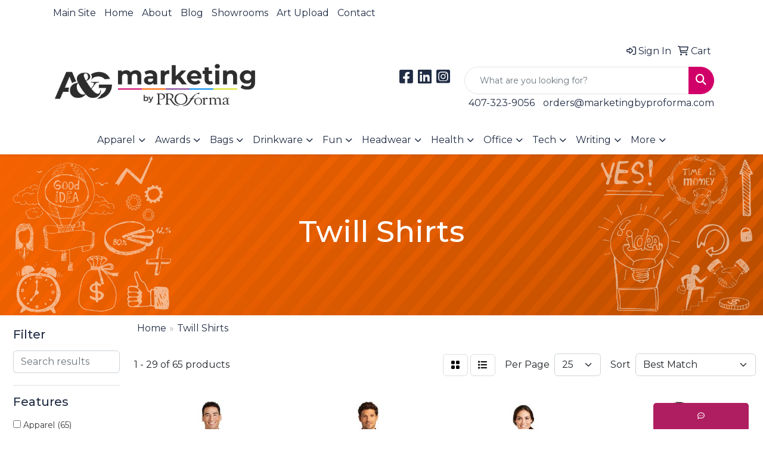

--- FILE ---
content_type: text/html
request_url: https://store.marketingbyproforma.com/ws/ws.dll/StartSrch?UID=24501&WENavID=18507104
body_size: 13786
content:
<!DOCTYPE html>
<html lang="en"><head>
<meta charset="utf-8">
<meta http-equiv="X-UA-Compatible" content="IE=edge">
<meta name="viewport" content="width=device-width, initial-scale=1">
<!-- The above 3 meta tags *must* come first in the head; any other head content must come *after* these tags -->


<link href="/distsite/styles/8/css/bootstrap.min.css" rel="stylesheet" />
<link href="https://fonts.googleapis.com/css?family=Open+Sans:400,600|Oswald:400,600" rel="stylesheet">
<link href="/distsite/styles/8/css/owl.carousel.min.css" rel="stylesheet">
<link href="/distsite/styles/8/css/nouislider.css" rel="stylesheet">
<!--<link href="/distsite/styles/8/css/menu.css" rel="stylesheet"/>-->
<link href="/distsite/styles/8/css/flexslider.css" rel="stylesheet">
<link href="/distsite/styles/8/css/all.min.css" rel="stylesheet">
<link href="/distsite/styles/8/css/slick/slick.css" rel="stylesheet"/>
<link href="/distsite/styles/8/css/lightbox/lightbox.css" rel="stylesheet"  />
<link href="/distsite/styles/8/css/yamm.css" rel="stylesheet" />
<!-- Custom styles for this theme -->
<link href="/we/we.dll/StyleSheet?UN=24501&Type=WETheme&TS=C45973.5941435185" rel="stylesheet">
<!-- Custom styles for this theme -->
<link href="/we/we.dll/StyleSheet?UN=24501&Type=WETheme-PS&TS=C45973.5941435185" rel="stylesheet">
<link rel="preconnect" href="https://fonts.googleapis.com">
<link rel="preconnect" href="https://fonts.gstatic.com" crossorigin>
<link href="https://fonts.googleapis.com/css2?family=Montserrat:ital,wght@0,100..900;1,100..900&display=swap" rel="stylesheet">



<style>
#sigCollections-container > div.container {display:none;}
#header-top div div {align-items:center;}
.header-three #logo img, #ftlogo a img {max-height:200px;}
#video-container .overlay {background:#787878aa;}

#home-content-top {padding:10vh 0;}
#featured-collection-3 h3, #featured-products .product-title-bar, .ag-title {font-size:34px; font-weight:700;}
#featured-collection-3 h3, #featured-collection-3 .featured-collections .collection .title {color:white; font-weight:700; text-transform:uppercase;}
#featured-collection-2 .fa-circle {background-clip: text; color: transparent;}
#footer {background-image:linear-gradient(180deg, #804099 0%, #d10069 100%);}
.footer-three #footer-bottom {background-color:transparent;}
.ag-border {position:relative; margin-bottom:24px;}
.ag-border:after {
content:"";
height:5px;
width:100%;
position:absolute;
bottom:-12px;
left:0;
background-image:linear-gradient(to right,
    #D10069 20%,
    #FF6700 20% 40%,
    #804099 40% 60%,
    #008DED 60% 80%,
    #D7DF28 80%
);}
 
</style>

<!-- HTML5 shim and Respond.js for IE8 support of HTML5 elements and media queries -->
<!--[if lt IE 9]>
      <script src="https://oss.maxcdn.com/html5shiv/3.7.3/html5shiv.min.js"></script>
      <script src="https://oss.maxcdn.com/respond/1.4.2/respond.min.js"></script>
    <![endif]-->

</head>

<body style="background:#fff;">


  <!-- Slide-Out Menu -->
  <div id="filter-menu" class="filter-menu">
    <button id="close-menu" class="btn-close"></button>
    <div class="menu-content">
      
<aside class="filter-sidebar">



<div class="filter-section first">
	<h2>Filter</h2>
	 <div class="input-group mb-3">
	 <input type="text" style="border-right:0;" placeholder="Search results" class="form-control text-search-within-results" name="SearchWithinResults" value="" maxlength="100" onkeyup="HandleTextFilter(event);">
	  <label class="input-group-text" style="background-color:#fff;"><a  style="display:none;" href="javascript:void(0);" class="remove-filter" data-toggle="tooltip" title="Clear" onclick="ClearTextFilter();"><i class="far fa-times" aria-hidden="true"></i> <span class="fa-sr-only">x</span></a></label>
	</div>
</div>

<a href="javascript:void(0);" class="clear-filters"  style="display:none;" onclick="ClearDrillDown();">Clear all filters</a>

<div class="filter-section"  style="display:none;">
	<h2>Categories</h2>

	<div class="filter-list">

	 

		<!-- wrapper for more filters -->
        <div class="show-filter">

		</div><!-- showfilters -->

	</div>

		<a href="#" class="show-more"  style="display:none;" >Show more</a>
</div>


<div class="filter-section" >
	<h2>Features</h2>

		<div class="filter-list">

	  		<div class="checkbox"><label><input class="filtercheckbox" type="checkbox" name="2|Apparel" ><span> Apparel (65)</span></label></div><div class="checkbox"><label><input class="filtercheckbox" type="checkbox" name="2|Attire" ><span> Attire (62)</span></label></div><div class="checkbox"><label><input class="filtercheckbox" type="checkbox" name="2|Blank" ><span> Blank (62)</span></label></div><div class="checkbox"><label><input class="filtercheckbox" type="checkbox" name="2|Button" ><span> Button (58)</span></label></div><div class="checkbox"><label><input class="filtercheckbox" type="checkbox" name="2|Button down" ><span> Button down (39)</span></label></div><div class="checkbox"><label><input class="filtercheckbox" type="checkbox" name="2|Business" ><span> Business (34)</span></label></div><div class="checkbox"><label><input class="filtercheckbox" type="checkbox" name="2|Businesses" ><span> Businesses (30)</span></label></div><div class="checkbox"><label><input class="filtercheckbox" type="checkbox" name="2|Button-down" ><span> Button-down (29)</span></label></div><div class="checkbox"><label><input class="filtercheckbox" type="checkbox" name="2|Buttoned" ><span> Buttoned (28)</span></label></div><div class="checkbox"><label><input class="filtercheckbox" type="checkbox" name="2|Clothes" ><span> Clothes (27)</span></label></div><div class="show-filter"><div class="checkbox"><label><input class="filtercheckbox" type="checkbox" name="2|2xl" ><span> 2xl (26)</span></label></div><div class="checkbox"><label><input class="filtercheckbox" type="checkbox" name="2|3xl" ><span> 3xl (25)</span></label></div><div class="checkbox"><label><input class="filtercheckbox" type="checkbox" name="2|Clothing" ><span> Clothing (25)</span></label></div><div class="checkbox"><label><input class="filtercheckbox" type="checkbox" name="2|2x" ><span> 2x (19)</span></label></div><div class="checkbox"><label><input class="filtercheckbox" type="checkbox" name="2|3x" ><span> 3x (19)</span></label></div><div class="checkbox"><label><input class="filtercheckbox" type="checkbox" name="2|Collar" ><span> Collar (19)</span></label></div><div class="checkbox"><label><input class="filtercheckbox" type="checkbox" name="2|Color" ><span> Color (15)</span></label></div><div class="checkbox"><label><input class="filtercheckbox" type="checkbox" name="2|4xl" ><span> 4xl (14)</span></label></div><div class="checkbox"><label><input class="filtercheckbox" type="checkbox" name="2|Button down collar" ><span> Button down collar (14)</span></label></div><div class="checkbox"><label><input class="filtercheckbox" type="checkbox" name="2|4x" ><span> 4x (12)</span></label></div><div class="checkbox"><label><input class="filtercheckbox" type="checkbox" name="2|Companies" ><span> Companies (12)</span></label></div><div class="checkbox"><label><input class="filtercheckbox" type="checkbox" name="2|5xl" ><span> 5xl (11)</span></label></div><div class="checkbox"><label><input class="filtercheckbox" type="checkbox" name="2|Long sleeve" ><span> Long sleeve (11)</span></label></div><div class="checkbox"><label><input class="filtercheckbox" type="checkbox" name="2|Collared" ><span> Collared (10)</span></label></div><div class="checkbox"><label><input class="filtercheckbox" type="checkbox" name="2|Chest pocket" ><span> Chest pocket (9)</span></label></div><div class="checkbox"><label><input class="filtercheckbox" type="checkbox" name="2|Company" ><span> Company (9)</span></label></div><div class="checkbox"><label><input class="filtercheckbox" type="checkbox" name="2|5x" ><span> 5x (8)</span></label></div><div class="checkbox"><label><input class="filtercheckbox" type="checkbox" name="2|Machine washable" ><span> Machine washable (8)</span></label></div><div class="checkbox"><label><input class="filtercheckbox" type="checkbox" name="2|55% cotton" ><span> 55% cotton (7)</span></label></div><div class="checkbox"><label><input class="filtercheckbox" type="checkbox" name="2|6xl" ><span> 6xl (7)</span></label></div><div class="checkbox"><label><input class="filtercheckbox" type="checkbox" name="2|Button down front" ><span> Button down front (7)</span></label></div><div class="checkbox"><label><input class="filtercheckbox" type="checkbox" name="2|6.5 oz." ><span> 6.5 oz. (6)</span></label></div><div class="checkbox"><label><input class="filtercheckbox" type="checkbox" name="2|Adjustable cuff" ><span> Adjustable cuff (6)</span></label></div><div class="checkbox"><label><input class="filtercheckbox" type="checkbox" name="2|Blouse" ><span> Blouse (6)</span></label></div><div class="checkbox"><label><input class="filtercheckbox" type="checkbox" name="2|Colored" ><span> Colored (6)</span></label></div><div class="checkbox"><label><input class="filtercheckbox" type="checkbox" name="2|Stain release" ><span> Stain release (6)</span></label></div><div class="checkbox"><label><input class="filtercheckbox" type="checkbox" name="2|Wrinkle resistant" ><span> Wrinkle resistant (6)</span></label></div><div class="checkbox"><label><input class="filtercheckbox" type="checkbox" name="2|3.4 oz." ><span> 3.4 oz. (5)</span></label></div><div class="checkbox"><label><input class="filtercheckbox" type="checkbox" name="2|45% poly" ><span> 45% poly (5)</span></label></div><div class="checkbox"><label><input class="filtercheckbox" type="checkbox" name="2|Bigtall" ><span> Bigtall (5)</span></label></div><div class="checkbox"><label><input class="filtercheckbox" type="checkbox" name="2|Button-down collar" ><span> Button-down collar (5)</span></label></div><div class="checkbox"><label><input class="filtercheckbox" type="checkbox" name="2|Conference" ><span> Conference (5)</span></label></div><div class="checkbox"><label><input class="filtercheckbox" type="checkbox" name="2|Uniforms" ><span> Uniforms (5)</span></label></div><div class="checkbox"><label><input class="filtercheckbox" type="checkbox" name="2|6x" ><span> 6x (4)</span></label></div><div class="checkbox"><label><input class="filtercheckbox" type="checkbox" name="2|Adult" ><span> Adult (4)</span></label></div><div class="checkbox"><label><input class="filtercheckbox" type="checkbox" name="2|Back pleat" ><span> Back pleat (4)</span></label></div><div class="checkbox"><label><input class="filtercheckbox" type="checkbox" name="2|Back yoke" ><span> Back yoke (4)</span></label></div><div class="checkbox"><label><input class="filtercheckbox" type="checkbox" name="2|Big" ><span> Big (4)</span></label></div><div class="checkbox"><label><input class="filtercheckbox" type="checkbox" name="2|Button cuff" ><span> Button cuff (4)</span></label></div><div class="checkbox"><label><input class="filtercheckbox" type="checkbox" name="2|Easy care" ><span> Easy care (4)</span></label></div></div>

			<!-- wrapper for more filters -->
			<div class="show-filter">

			</div><!-- showfilters -->
 		</div>
		<a href="#" class="show-more"  >Show more</a>


</div>


<div class="filter-section" >
	<h2>Colors</h2>

		<div class="filter-list">

		  	<div class="checkbox"><label><input class="filtercheckbox" type="checkbox" name="1|Black" ><span> Black (50)</span></label></div><div class="checkbox"><label><input class="filtercheckbox" type="checkbox" name="1|White" ><span> White (42)</span></label></div><div class="checkbox"><label><input class="filtercheckbox" type="checkbox" name="1|French blue" ><span> French blue (17)</span></label></div><div class="checkbox"><label><input class="filtercheckbox" type="checkbox" name="1|Navy blue" ><span> Navy blue (17)</span></label></div><div class="checkbox"><label><input class="filtercheckbox" type="checkbox" name="1|Red" ><span> Red (14)</span></label></div><div class="checkbox"><label><input class="filtercheckbox" type="checkbox" name="1|Navy" ><span> Navy (13)</span></label></div><div class="checkbox"><label><input class="filtercheckbox" type="checkbox" name="1|Light blue" ><span> Light blue (12)</span></label></div><div class="checkbox"><label><input class="filtercheckbox" type="checkbox" name="1|Burgundy red" ><span> Burgundy red (11)</span></label></div><div class="checkbox"><label><input class="filtercheckbox" type="checkbox" name="1|Hunter green" ><span> Hunter green (11)</span></label></div><div class="checkbox"><label><input class="filtercheckbox" type="checkbox" name="1|Purple" ><span> Purple (11)</span></label></div><div class="show-filter"><div class="checkbox"><label><input class="filtercheckbox" type="checkbox" name="1|Royal blue" ><span> Royal blue (11)</span></label></div><div class="checkbox"><label><input class="filtercheckbox" type="checkbox" name="1|Maize yellow" ><span> Maize yellow (9)</span></label></div><div class="checkbox"><label><input class="filtercheckbox" type="checkbox" name="1|Tan" ><span> Tan (9)</span></label></div><div class="checkbox"><label><input class="filtercheckbox" type="checkbox" name="1|Khaki" ><span> Khaki (8)</span></label></div><div class="checkbox"><label><input class="filtercheckbox" type="checkbox" name="1|True navy blue" ><span> True navy blue (8)</span></label></div><div class="checkbox"><label><input class="filtercheckbox" type="checkbox" name="1|Burnt orange" ><span> Burnt orange (7)</span></label></div><div class="checkbox"><label><input class="filtercheckbox" type="checkbox" name="1|Dark navy" ><span> Dark navy (7)</span></label></div><div class="checkbox"><label><input class="filtercheckbox" type="checkbox" name="1|Classic navy" ><span> Classic navy (6)</span></label></div><div class="checkbox"><label><input class="filtercheckbox" type="checkbox" name="1|Dark charcoal" ><span> Dark charcoal (6)</span></label></div><div class="checkbox"><label><input class="filtercheckbox" type="checkbox" name="1|Kelly green" ><span> Kelly green (6)</span></label></div><div class="checkbox"><label><input class="filtercheckbox" type="checkbox" name="1|Orange" ><span> Orange (6)</span></label></div><div class="checkbox"><label><input class="filtercheckbox" type="checkbox" name="1|Stone" ><span> Stone (6)</span></label></div><div class="checkbox"><label><input class="filtercheckbox" type="checkbox" name="1|Turquoise blue" ><span> Turquoise blue (6)</span></label></div><div class="checkbox"><label><input class="filtercheckbox" type="checkbox" name="1|Wine" ><span> Wine (6)</span></label></div><div class="checkbox"><label><input class="filtercheckbox" type="checkbox" name="1|Yellow" ><span> Yellow (6)</span></label></div><div class="checkbox"><label><input class="filtercheckbox" type="checkbox" name="1|Khaki beige" ><span> Khaki beige (5)</span></label></div><div class="checkbox"><label><input class="filtercheckbox" type="checkbox" name="1|True blue" ><span> True blue (5)</span></label></div><div class="checkbox"><label><input class="filtercheckbox" type="checkbox" name="1|Ultramarine blue" ><span> Ultramarine blue (5)</span></label></div><div class="checkbox"><label><input class="filtercheckbox" type="checkbox" name="1|Carbon" ><span> Carbon (4)</span></label></div><div class="checkbox"><label><input class="filtercheckbox" type="checkbox" name="1|Graphite" ><span> Graphite (4)</span></label></div><div class="checkbox"><label><input class="filtercheckbox" type="checkbox" name="1|Natural beige" ><span> Natural beige (4)</span></label></div><div class="checkbox"><label><input class="filtercheckbox" type="checkbox" name="1|Rich red" ><span> Rich red (4)</span></label></div><div class="checkbox"><label><input class="filtercheckbox" type="checkbox" name="1|Sangria pink" ><span> Sangria pink (4)</span></label></div><div class="checkbox"><label><input class="filtercheckbox" type="checkbox" name="1|Sterling gray" ><span> Sterling gray (4)</span></label></div><div class="checkbox"><label><input class="filtercheckbox" type="checkbox" name="1|Violet purple" ><span> Violet purple (4)</span></label></div><div class="checkbox"><label><input class="filtercheckbox" type="checkbox" name="1|Atlas" ><span> Atlas (3)</span></label></div><div class="checkbox"><label><input class="filtercheckbox" type="checkbox" name="1|Birch" ><span> Birch (3)</span></label></div><div class="checkbox"><label><input class="filtercheckbox" type="checkbox" name="1|Cardinal red" ><span> Cardinal red (3)</span></label></div><div class="checkbox"><label><input class="filtercheckbox" type="checkbox" name="1|Classic navy blue" ><span> Classic navy blue (3)</span></label></div><div class="checkbox"><label><input class="filtercheckbox" type="checkbox" name="1|Cloud blue" ><span> Cloud blue (3)</span></label></div><div class="checkbox"><label><input class="filtercheckbox" type="checkbox" name="1|Dark gray" ><span> Dark gray (3)</span></label></div><div class="checkbox"><label><input class="filtercheckbox" type="checkbox" name="1|Hunter" ><span> Hunter (3)</span></label></div><div class="checkbox"><label><input class="filtercheckbox" type="checkbox" name="1|Mango orange" ><span> Mango orange (3)</span></label></div><div class="checkbox"><label><input class="filtercheckbox" type="checkbox" name="1|Monument gray" ><span> Monument gray (3)</span></label></div><div class="checkbox"><label><input class="filtercheckbox" type="checkbox" name="1|Olive green" ><span> Olive green (3)</span></label></div><div class="checkbox"><label><input class="filtercheckbox" type="checkbox" name="1|Pink" ><span> Pink (3)</span></label></div><div class="checkbox"><label><input class="filtercheckbox" type="checkbox" name="1|River blue" ><span> River blue (3)</span></label></div><div class="checkbox"><label><input class="filtercheckbox" type="checkbox" name="1|Sea palm" ><span> Sea palm (3)</span></label></div><div class="checkbox"><label><input class="filtercheckbox" type="checkbox" name="1|Beige" ><span> Beige (2)</span></label></div><div class="checkbox"><label><input class="filtercheckbox" type="checkbox" name="1|Charcoal gray" ><span> Charcoal gray (2)</span></label></div></div>


			<!-- wrapper for more filters -->
			<div class="show-filter">

			</div><!-- showfilters -->

		  </div>

		<a href="#" class="show-more"  >Show more</a>
</div>


<div class="filter-section"  >
	<h2>Price Range</h2>
	<div class="filter-price-wrap">
		<div class="filter-price-inner">
			<div class="input-group">
				<span class="input-group-text input-group-text-white">$</span>
				<input type="text" class="form-control form-control-sm filter-min-prices" name="min-prices" value="" placeholder="Min" onkeyup="HandlePriceFilter(event);">
			</div>
			<div class="input-group">
				<span class="input-group-text input-group-text-white">$</span>
				<input type="text" class="form-control form-control-sm filter-max-prices" name="max-prices" value="" placeholder="Max" onkeyup="HandlePriceFilter(event);">
			</div>
		</div>
		<a href="javascript:void(0)" onclick="SetPriceFilter();" ><i class="fa-solid fa-chevron-right"></i></a>
	</div>
</div>

<div class="filter-section"   >
	<h2>Quantity</h2>
	<div class="filter-price-wrap mb-2">
		<input type="text" class="form-control form-control-sm filter-quantity" value="" placeholder="Qty" onkeyup="HandleQuantityFilter(event);">
		<a href="javascript:void(0)" onclick="SetQuantityFilter();"><i class="fa-solid fa-chevron-right"></i></a>
	</div>
</div>




	</aside>

    </div>
</div>




	<div class="container-fluid">
		<div class="row">

			<div class="col-md-3 col-lg-2">
        <div class="d-none d-md-block">
          <div id="desktop-filter">
            
<aside class="filter-sidebar">



<div class="filter-section first">
	<h2>Filter</h2>
	 <div class="input-group mb-3">
	 <input type="text" style="border-right:0;" placeholder="Search results" class="form-control text-search-within-results" name="SearchWithinResults" value="" maxlength="100" onkeyup="HandleTextFilter(event);">
	  <label class="input-group-text" style="background-color:#fff;"><a  style="display:none;" href="javascript:void(0);" class="remove-filter" data-toggle="tooltip" title="Clear" onclick="ClearTextFilter();"><i class="far fa-times" aria-hidden="true"></i> <span class="fa-sr-only">x</span></a></label>
	</div>
</div>

<a href="javascript:void(0);" class="clear-filters"  style="display:none;" onclick="ClearDrillDown();">Clear all filters</a>

<div class="filter-section"  style="display:none;">
	<h2>Categories</h2>

	<div class="filter-list">

	 

		<!-- wrapper for more filters -->
        <div class="show-filter">

		</div><!-- showfilters -->

	</div>

		<a href="#" class="show-more"  style="display:none;" >Show more</a>
</div>


<div class="filter-section" >
	<h2>Features</h2>

		<div class="filter-list">

	  		<div class="checkbox"><label><input class="filtercheckbox" type="checkbox" name="2|Apparel" ><span> Apparel (65)</span></label></div><div class="checkbox"><label><input class="filtercheckbox" type="checkbox" name="2|Attire" ><span> Attire (62)</span></label></div><div class="checkbox"><label><input class="filtercheckbox" type="checkbox" name="2|Blank" ><span> Blank (62)</span></label></div><div class="checkbox"><label><input class="filtercheckbox" type="checkbox" name="2|Button" ><span> Button (58)</span></label></div><div class="checkbox"><label><input class="filtercheckbox" type="checkbox" name="2|Button down" ><span> Button down (39)</span></label></div><div class="checkbox"><label><input class="filtercheckbox" type="checkbox" name="2|Business" ><span> Business (34)</span></label></div><div class="checkbox"><label><input class="filtercheckbox" type="checkbox" name="2|Businesses" ><span> Businesses (30)</span></label></div><div class="checkbox"><label><input class="filtercheckbox" type="checkbox" name="2|Button-down" ><span> Button-down (29)</span></label></div><div class="checkbox"><label><input class="filtercheckbox" type="checkbox" name="2|Buttoned" ><span> Buttoned (28)</span></label></div><div class="checkbox"><label><input class="filtercheckbox" type="checkbox" name="2|Clothes" ><span> Clothes (27)</span></label></div><div class="show-filter"><div class="checkbox"><label><input class="filtercheckbox" type="checkbox" name="2|2xl" ><span> 2xl (26)</span></label></div><div class="checkbox"><label><input class="filtercheckbox" type="checkbox" name="2|3xl" ><span> 3xl (25)</span></label></div><div class="checkbox"><label><input class="filtercheckbox" type="checkbox" name="2|Clothing" ><span> Clothing (25)</span></label></div><div class="checkbox"><label><input class="filtercheckbox" type="checkbox" name="2|2x" ><span> 2x (19)</span></label></div><div class="checkbox"><label><input class="filtercheckbox" type="checkbox" name="2|3x" ><span> 3x (19)</span></label></div><div class="checkbox"><label><input class="filtercheckbox" type="checkbox" name="2|Collar" ><span> Collar (19)</span></label></div><div class="checkbox"><label><input class="filtercheckbox" type="checkbox" name="2|Color" ><span> Color (15)</span></label></div><div class="checkbox"><label><input class="filtercheckbox" type="checkbox" name="2|4xl" ><span> 4xl (14)</span></label></div><div class="checkbox"><label><input class="filtercheckbox" type="checkbox" name="2|Button down collar" ><span> Button down collar (14)</span></label></div><div class="checkbox"><label><input class="filtercheckbox" type="checkbox" name="2|4x" ><span> 4x (12)</span></label></div><div class="checkbox"><label><input class="filtercheckbox" type="checkbox" name="2|Companies" ><span> Companies (12)</span></label></div><div class="checkbox"><label><input class="filtercheckbox" type="checkbox" name="2|5xl" ><span> 5xl (11)</span></label></div><div class="checkbox"><label><input class="filtercheckbox" type="checkbox" name="2|Long sleeve" ><span> Long sleeve (11)</span></label></div><div class="checkbox"><label><input class="filtercheckbox" type="checkbox" name="2|Collared" ><span> Collared (10)</span></label></div><div class="checkbox"><label><input class="filtercheckbox" type="checkbox" name="2|Chest pocket" ><span> Chest pocket (9)</span></label></div><div class="checkbox"><label><input class="filtercheckbox" type="checkbox" name="2|Company" ><span> Company (9)</span></label></div><div class="checkbox"><label><input class="filtercheckbox" type="checkbox" name="2|5x" ><span> 5x (8)</span></label></div><div class="checkbox"><label><input class="filtercheckbox" type="checkbox" name="2|Machine washable" ><span> Machine washable (8)</span></label></div><div class="checkbox"><label><input class="filtercheckbox" type="checkbox" name="2|55% cotton" ><span> 55% cotton (7)</span></label></div><div class="checkbox"><label><input class="filtercheckbox" type="checkbox" name="2|6xl" ><span> 6xl (7)</span></label></div><div class="checkbox"><label><input class="filtercheckbox" type="checkbox" name="2|Button down front" ><span> Button down front (7)</span></label></div><div class="checkbox"><label><input class="filtercheckbox" type="checkbox" name="2|6.5 oz." ><span> 6.5 oz. (6)</span></label></div><div class="checkbox"><label><input class="filtercheckbox" type="checkbox" name="2|Adjustable cuff" ><span> Adjustable cuff (6)</span></label></div><div class="checkbox"><label><input class="filtercheckbox" type="checkbox" name="2|Blouse" ><span> Blouse (6)</span></label></div><div class="checkbox"><label><input class="filtercheckbox" type="checkbox" name="2|Colored" ><span> Colored (6)</span></label></div><div class="checkbox"><label><input class="filtercheckbox" type="checkbox" name="2|Stain release" ><span> Stain release (6)</span></label></div><div class="checkbox"><label><input class="filtercheckbox" type="checkbox" name="2|Wrinkle resistant" ><span> Wrinkle resistant (6)</span></label></div><div class="checkbox"><label><input class="filtercheckbox" type="checkbox" name="2|3.4 oz." ><span> 3.4 oz. (5)</span></label></div><div class="checkbox"><label><input class="filtercheckbox" type="checkbox" name="2|45% poly" ><span> 45% poly (5)</span></label></div><div class="checkbox"><label><input class="filtercheckbox" type="checkbox" name="2|Bigtall" ><span> Bigtall (5)</span></label></div><div class="checkbox"><label><input class="filtercheckbox" type="checkbox" name="2|Button-down collar" ><span> Button-down collar (5)</span></label></div><div class="checkbox"><label><input class="filtercheckbox" type="checkbox" name="2|Conference" ><span> Conference (5)</span></label></div><div class="checkbox"><label><input class="filtercheckbox" type="checkbox" name="2|Uniforms" ><span> Uniforms (5)</span></label></div><div class="checkbox"><label><input class="filtercheckbox" type="checkbox" name="2|6x" ><span> 6x (4)</span></label></div><div class="checkbox"><label><input class="filtercheckbox" type="checkbox" name="2|Adult" ><span> Adult (4)</span></label></div><div class="checkbox"><label><input class="filtercheckbox" type="checkbox" name="2|Back pleat" ><span> Back pleat (4)</span></label></div><div class="checkbox"><label><input class="filtercheckbox" type="checkbox" name="2|Back yoke" ><span> Back yoke (4)</span></label></div><div class="checkbox"><label><input class="filtercheckbox" type="checkbox" name="2|Big" ><span> Big (4)</span></label></div><div class="checkbox"><label><input class="filtercheckbox" type="checkbox" name="2|Button cuff" ><span> Button cuff (4)</span></label></div><div class="checkbox"><label><input class="filtercheckbox" type="checkbox" name="2|Easy care" ><span> Easy care (4)</span></label></div></div>

			<!-- wrapper for more filters -->
			<div class="show-filter">

			</div><!-- showfilters -->
 		</div>
		<a href="#" class="show-more"  >Show more</a>


</div>


<div class="filter-section" >
	<h2>Colors</h2>

		<div class="filter-list">

		  	<div class="checkbox"><label><input class="filtercheckbox" type="checkbox" name="1|Black" ><span> Black (50)</span></label></div><div class="checkbox"><label><input class="filtercheckbox" type="checkbox" name="1|White" ><span> White (42)</span></label></div><div class="checkbox"><label><input class="filtercheckbox" type="checkbox" name="1|French blue" ><span> French blue (17)</span></label></div><div class="checkbox"><label><input class="filtercheckbox" type="checkbox" name="1|Navy blue" ><span> Navy blue (17)</span></label></div><div class="checkbox"><label><input class="filtercheckbox" type="checkbox" name="1|Red" ><span> Red (14)</span></label></div><div class="checkbox"><label><input class="filtercheckbox" type="checkbox" name="1|Navy" ><span> Navy (13)</span></label></div><div class="checkbox"><label><input class="filtercheckbox" type="checkbox" name="1|Light blue" ><span> Light blue (12)</span></label></div><div class="checkbox"><label><input class="filtercheckbox" type="checkbox" name="1|Burgundy red" ><span> Burgundy red (11)</span></label></div><div class="checkbox"><label><input class="filtercheckbox" type="checkbox" name="1|Hunter green" ><span> Hunter green (11)</span></label></div><div class="checkbox"><label><input class="filtercheckbox" type="checkbox" name="1|Purple" ><span> Purple (11)</span></label></div><div class="show-filter"><div class="checkbox"><label><input class="filtercheckbox" type="checkbox" name="1|Royal blue" ><span> Royal blue (11)</span></label></div><div class="checkbox"><label><input class="filtercheckbox" type="checkbox" name="1|Maize yellow" ><span> Maize yellow (9)</span></label></div><div class="checkbox"><label><input class="filtercheckbox" type="checkbox" name="1|Tan" ><span> Tan (9)</span></label></div><div class="checkbox"><label><input class="filtercheckbox" type="checkbox" name="1|Khaki" ><span> Khaki (8)</span></label></div><div class="checkbox"><label><input class="filtercheckbox" type="checkbox" name="1|True navy blue" ><span> True navy blue (8)</span></label></div><div class="checkbox"><label><input class="filtercheckbox" type="checkbox" name="1|Burnt orange" ><span> Burnt orange (7)</span></label></div><div class="checkbox"><label><input class="filtercheckbox" type="checkbox" name="1|Dark navy" ><span> Dark navy (7)</span></label></div><div class="checkbox"><label><input class="filtercheckbox" type="checkbox" name="1|Classic navy" ><span> Classic navy (6)</span></label></div><div class="checkbox"><label><input class="filtercheckbox" type="checkbox" name="1|Dark charcoal" ><span> Dark charcoal (6)</span></label></div><div class="checkbox"><label><input class="filtercheckbox" type="checkbox" name="1|Kelly green" ><span> Kelly green (6)</span></label></div><div class="checkbox"><label><input class="filtercheckbox" type="checkbox" name="1|Orange" ><span> Orange (6)</span></label></div><div class="checkbox"><label><input class="filtercheckbox" type="checkbox" name="1|Stone" ><span> Stone (6)</span></label></div><div class="checkbox"><label><input class="filtercheckbox" type="checkbox" name="1|Turquoise blue" ><span> Turquoise blue (6)</span></label></div><div class="checkbox"><label><input class="filtercheckbox" type="checkbox" name="1|Wine" ><span> Wine (6)</span></label></div><div class="checkbox"><label><input class="filtercheckbox" type="checkbox" name="1|Yellow" ><span> Yellow (6)</span></label></div><div class="checkbox"><label><input class="filtercheckbox" type="checkbox" name="1|Khaki beige" ><span> Khaki beige (5)</span></label></div><div class="checkbox"><label><input class="filtercheckbox" type="checkbox" name="1|True blue" ><span> True blue (5)</span></label></div><div class="checkbox"><label><input class="filtercheckbox" type="checkbox" name="1|Ultramarine blue" ><span> Ultramarine blue (5)</span></label></div><div class="checkbox"><label><input class="filtercheckbox" type="checkbox" name="1|Carbon" ><span> Carbon (4)</span></label></div><div class="checkbox"><label><input class="filtercheckbox" type="checkbox" name="1|Graphite" ><span> Graphite (4)</span></label></div><div class="checkbox"><label><input class="filtercheckbox" type="checkbox" name="1|Natural beige" ><span> Natural beige (4)</span></label></div><div class="checkbox"><label><input class="filtercheckbox" type="checkbox" name="1|Rich red" ><span> Rich red (4)</span></label></div><div class="checkbox"><label><input class="filtercheckbox" type="checkbox" name="1|Sangria pink" ><span> Sangria pink (4)</span></label></div><div class="checkbox"><label><input class="filtercheckbox" type="checkbox" name="1|Sterling gray" ><span> Sterling gray (4)</span></label></div><div class="checkbox"><label><input class="filtercheckbox" type="checkbox" name="1|Violet purple" ><span> Violet purple (4)</span></label></div><div class="checkbox"><label><input class="filtercheckbox" type="checkbox" name="1|Atlas" ><span> Atlas (3)</span></label></div><div class="checkbox"><label><input class="filtercheckbox" type="checkbox" name="1|Birch" ><span> Birch (3)</span></label></div><div class="checkbox"><label><input class="filtercheckbox" type="checkbox" name="1|Cardinal red" ><span> Cardinal red (3)</span></label></div><div class="checkbox"><label><input class="filtercheckbox" type="checkbox" name="1|Classic navy blue" ><span> Classic navy blue (3)</span></label></div><div class="checkbox"><label><input class="filtercheckbox" type="checkbox" name="1|Cloud blue" ><span> Cloud blue (3)</span></label></div><div class="checkbox"><label><input class="filtercheckbox" type="checkbox" name="1|Dark gray" ><span> Dark gray (3)</span></label></div><div class="checkbox"><label><input class="filtercheckbox" type="checkbox" name="1|Hunter" ><span> Hunter (3)</span></label></div><div class="checkbox"><label><input class="filtercheckbox" type="checkbox" name="1|Mango orange" ><span> Mango orange (3)</span></label></div><div class="checkbox"><label><input class="filtercheckbox" type="checkbox" name="1|Monument gray" ><span> Monument gray (3)</span></label></div><div class="checkbox"><label><input class="filtercheckbox" type="checkbox" name="1|Olive green" ><span> Olive green (3)</span></label></div><div class="checkbox"><label><input class="filtercheckbox" type="checkbox" name="1|Pink" ><span> Pink (3)</span></label></div><div class="checkbox"><label><input class="filtercheckbox" type="checkbox" name="1|River blue" ><span> River blue (3)</span></label></div><div class="checkbox"><label><input class="filtercheckbox" type="checkbox" name="1|Sea palm" ><span> Sea palm (3)</span></label></div><div class="checkbox"><label><input class="filtercheckbox" type="checkbox" name="1|Beige" ><span> Beige (2)</span></label></div><div class="checkbox"><label><input class="filtercheckbox" type="checkbox" name="1|Charcoal gray" ><span> Charcoal gray (2)</span></label></div></div>


			<!-- wrapper for more filters -->
			<div class="show-filter">

			</div><!-- showfilters -->

		  </div>

		<a href="#" class="show-more"  >Show more</a>
</div>


<div class="filter-section"  >
	<h2>Price Range</h2>
	<div class="filter-price-wrap">
		<div class="filter-price-inner">
			<div class="input-group">
				<span class="input-group-text input-group-text-white">$</span>
				<input type="text" class="form-control form-control-sm filter-min-prices" name="min-prices" value="" placeholder="Min" onkeyup="HandlePriceFilter(event);">
			</div>
			<div class="input-group">
				<span class="input-group-text input-group-text-white">$</span>
				<input type="text" class="form-control form-control-sm filter-max-prices" name="max-prices" value="" placeholder="Max" onkeyup="HandlePriceFilter(event);">
			</div>
		</div>
		<a href="javascript:void(0)" onclick="SetPriceFilter();" ><i class="fa-solid fa-chevron-right"></i></a>
	</div>
</div>

<div class="filter-section"   >
	<h2>Quantity</h2>
	<div class="filter-price-wrap mb-2">
		<input type="text" class="form-control form-control-sm filter-quantity" value="" placeholder="Qty" onkeyup="HandleQuantityFilter(event);">
		<a href="javascript:void(0)" onclick="SetQuantityFilter();"><i class="fa-solid fa-chevron-right"></i></a>
	</div>
</div>




	</aside>

          </div>
        </div>
			</div>

			<div class="col-md-9 col-lg-10">
				

				<ol class="breadcrumb"  >
              		<li><a href="https://store.marketingbyproforma.com" target="_top">Home</a></li>
             	 	<li class="active">Twill Shirts</li>
            	</ol>




				<div id="product-list-controls">

				
						<div class="d-flex align-items-center justify-content-between">
							<div class="d-none d-md-block me-3">
								1 - 29 of  65 <span class="d-none d-lg-inline">products</span>
							</div>
					  
						  <!-- Right Aligned Controls -->
						  <div class="product-controls-right d-flex align-items-center">
       
              <button id="show-filter-button" class="btn btn-control d-block d-md-none"><i class="fa-solid fa-filter" aria-hidden="true"></i></button>

							
							<span class="me-3">
								<a href="/ws/ws.dll/StartSrch?UID=24501&WENavID=18507104&View=T&ST=260121232518056121324235039" class="btn btn-control grid" title="Change to Grid View"><i class="fa-solid fa-grid-2" aria-hidden="true"></i>  <span class="fa-sr-only">Grid</span></a>
								<a href="/ws/ws.dll/StartSrch?UID=24501&WENavID=18507104&View=L&ST=260121232518056121324235039" class="btn btn-control" title="Change to List View"><i class="fa-solid fa-list"></i> <span class="fa-sr-only">List</span></a>
							</span>
							
					  
							<!-- Number of Items Per Page -->
							<div class="me-2 d-none d-lg-block">
								<label>Per Page</label>
							</div>
							<div class="me-3 d-none d-md-block">
								<select class="form-select notranslate" onchange="GoToNewURL(this);" aria-label="Items per page">
									<option value="/ws/ws.dll/StartSrch?UID=24501&WENavID=18507104&ST=260121232518056121324235039&PPP=10" >10</option><option value="/ws/ws.dll/StartSrch?UID=24501&WENavID=18507104&ST=260121232518056121324235039&PPP=25" selected>25</option><option value="/ws/ws.dll/StartSrch?UID=24501&WENavID=18507104&ST=260121232518056121324235039&PPP=50" >50</option><option value="/ws/ws.dll/StartSrch?UID=24501&WENavID=18507104&ST=260121232518056121324235039&PPP=100" >100</option>
								
								</select>
							</div>
					  
							<!-- Sort By -->
							<div class="d-none d-lg-block me-2">
								<label>Sort</label>
							</div>
							<div>
								<select class="form-select" onchange="GoToNewURL(this);">
									<option value="/ws/ws.dll/StartSrch?UID=24501&WENavID=18507104&Sort=0" selected>Best Match</option><option value="/ws/ws.dll/StartSrch?UID=24501&WENavID=18507104&Sort=3">Most Popular</option><option value="/ws/ws.dll/StartSrch?UID=24501&WENavID=18507104&Sort=1">Price (Low to High)</option><option value="/ws/ws.dll/StartSrch?UID=24501&WENavID=18507104&Sort=2">Price (High to Low)</option>
								 </select>
							</div>
						  </div>
						</div>

			  </div>

				<!-- Product Results List -->
				<ul class="thumbnail-list"><a name="0" href="#" alt="Item 0"></a>
<li>
 <a href="https://store.marketingbyproforma.com/p/EEHFK-LHHZJ/port-authority-superpro-twill-shirt." target="_parent" alt="Port Authority® SuperPro™ Twill Shirt.">
 <div class="pr-list-grid">
		<img class="img-responsive" src="/ws/ws.dll/QPic?SN=50042&P=575155159&I=0&PX=300" alt="Port Authority® SuperPro™ Twill Shirt.">
		<p class="pr-name">Port Authority® SuperPro™ Twill Shirt.</p>
		<div class="pr-meta-row">
			<div class="product-reviews"  style="display:none;">
				<div class="rating-stars">
				<i class="fa-solid fa-star-sharp" aria-hidden="true"></i><i class="fa-solid fa-star-sharp" aria-hidden="true"></i><i class="fa-solid fa-star-sharp" aria-hidden="true"></i><i class="fa-solid fa-star-sharp" aria-hidden="true"></i><i class="fa-solid fa-star-sharp" aria-hidden="true"></i>
				</div>
				<span class="rating-count">(0)</span>
			</div>
			
		</div>
		<p class="pr-number"  ><span class="notranslate">Item #EEHFK-LHHZJ</span></p>
		<p class="pr-price"  ><span class="notranslate">$33.50</span> - <span class="notranslate">$41.50</span></p>
 </div>
 </a>
</li>
<a name="1" href="#" alt="Item 1"></a>
<li>
 <a href="https://store.marketingbyproforma.com/p/TELED-OCSWG/port-authority-long-sleeve-superpro-react-twill-shirt." target="_parent" alt="Port Authority® Long Sleeve SuperPro React™ Twill Shirt.">
 <div class="pr-list-grid">
		<img class="img-responsive" src="/ws/ws.dll/QPic?SN=50042&P=396445562&I=0&PX=300" alt="Port Authority® Long Sleeve SuperPro React™ Twill Shirt.">
		<p class="pr-name">Port Authority® Long Sleeve SuperPro React™ Twill Shirt.</p>
		<div class="pr-meta-row">
			<div class="product-reviews"  style="display:none;">
				<div class="rating-stars">
				<i class="fa-solid fa-star-sharp" aria-hidden="true"></i><i class="fa-solid fa-star-sharp" aria-hidden="true"></i><i class="fa-solid fa-star-sharp" aria-hidden="true"></i><i class="fa-solid fa-star-sharp" aria-hidden="true"></i><i class="fa-solid fa-star-sharp" aria-hidden="true"></i>
				</div>
				<span class="rating-count">(0)</span>
			</div>
			
		</div>
		<p class="pr-number"  ><span class="notranslate">Item #TELED-OCSWG</span></p>
		<p class="pr-price"  ><span class="notranslate">$31.28</span> - <span class="notranslate">$39.28</span></p>
 </div>
 </a>
</li>
<a name="2" href="#" alt="Item 2"></a>
<li>
 <a href="https://store.marketingbyproforma.com/p/LEHEC-LHHZL/port-authority-womens-superpro-twill-shirt." target="_parent" alt="Port Authority® Women's SuperPro™ Twill Shirt.">
 <div class="pr-list-grid">
		<img class="img-responsive" src="/ws/ws.dll/QPic?SN=50042&P=305155161&I=0&PX=300" alt="Port Authority® Women's SuperPro™ Twill Shirt.">
		<p class="pr-name">Port Authority® Women's SuperPro™ Twill Shirt.</p>
		<div class="pr-meta-row">
			<div class="product-reviews"  style="display:none;">
				<div class="rating-stars">
				<i class="fa-solid fa-star-sharp" aria-hidden="true"></i><i class="fa-solid fa-star-sharp" aria-hidden="true"></i><i class="fa-solid fa-star-sharp" aria-hidden="true"></i><i class="fa-solid fa-star-sharp" aria-hidden="true"></i><i class="fa-solid fa-star-sharp" aria-hidden="true"></i>
				</div>
				<span class="rating-count">(0)</span>
			</div>
			
		</div>
		<p class="pr-number"  ><span class="notranslate">Item #LEHEC-LHHZL</span></p>
		<p class="pr-price"  ><span class="notranslate">$33.50</span> - <span class="notranslate">$41.50</span></p>
 </div>
 </a>
</li>
<a name="3" href="#" alt="Item 3"></a>
<li>
 <a href="https://store.marketingbyproforma.com/p/VEHEI-LHHZR/port-authority-short-sleeve-superpro-twill-shirt." target="_parent" alt="Port Authority® Short Sleeve SuperPro™ Twill Shirt.">
 <div class="pr-list-grid">
		<img class="img-responsive" src="/ws/ws.dll/QPic?SN=50042&P=705155167&I=0&PX=300" alt="Port Authority® Short Sleeve SuperPro™ Twill Shirt.">
		<p class="pr-name">Port Authority® Short Sleeve SuperPro™ Twill Shirt.</p>
		<div class="pr-meta-row">
			<div class="product-reviews"  style="display:none;">
				<div class="rating-stars">
				<i class="fa-solid fa-star-sharp" aria-hidden="true"></i><i class="fa-solid fa-star-sharp" aria-hidden="true"></i><i class="fa-solid fa-star-sharp" aria-hidden="true"></i><i class="fa-solid fa-star-sharp" aria-hidden="true"></i><i class="fa-solid fa-star-sharp" aria-hidden="true"></i>
				</div>
				<span class="rating-count">(0)</span>
			</div>
			
		</div>
		<p class="pr-number"  ><span class="notranslate">Item #VEHEI-LHHZR</span></p>
		<p class="pr-price"  ><span class="notranslate">$33.50</span> - <span class="notranslate">$41.50</span></p>
 </div>
 </a>
</li>
<a name="4" href="#" alt="Item 4"></a>
<li>
 <a href="https://store.marketingbyproforma.com/p/OEHDC-LHHZV/port-authority-womens-34-sleeve-superpro-twill-shirt." target="_parent" alt="Port Authority® Women's 3/4-Sleeve SuperPro™ Twill Shirt.">
 <div class="pr-list-grid">
		<img class="img-responsive" src="/ws/ws.dll/QPic?SN=50042&P=335155171&I=0&PX=300" alt="Port Authority® Women's 3/4-Sleeve SuperPro™ Twill Shirt.">
		<p class="pr-name">Port Authority® Women's 3/4-Sleeve SuperPro™ Twill Shirt.</p>
		<div class="pr-meta-row">
			<div class="product-reviews"  style="display:none;">
				<div class="rating-stars">
				<i class="fa-solid fa-star-sharp" aria-hidden="true"></i><i class="fa-solid fa-star-sharp" aria-hidden="true"></i><i class="fa-solid fa-star-sharp" aria-hidden="true"></i><i class="fa-solid fa-star-sharp" aria-hidden="true"></i><i class="fa-solid fa-star-sharp" aria-hidden="true"></i>
				</div>
				<span class="rating-count">(0)</span>
			</div>
			
		</div>
		<p class="pr-number"  ><span class="notranslate">Item #OEHDC-LHHZV</span></p>
		<p class="pr-price"  ><span class="notranslate">$33.50</span> - <span class="notranslate">$41.50</span></p>
 </div>
 </a>
</li>
<a name="5" href="#" alt="Item 5"></a>
<li>
 <a href="https://store.marketingbyproforma.com/p/MIPGD-HQRPM/harriton-mens-easy-blend-long-sleeve-twill-shirt-with-stain-release" target="_parent" alt="Harriton Men's Easy Blend™ Long-Sleeve Twill Shirt with Stain-Release">
 <div class="pr-list-grid">
		<img class="img-responsive" src="/ws/ws.dll/QPic?SN=62662&P=713491942&I=0&PX=300" alt="Harriton Men's Easy Blend™ Long-Sleeve Twill Shirt with Stain-Release">
		<p class="pr-name">Harriton Men's Easy Blend™ Long-Sleeve Twill Shirt with Stain-Release</p>
		<div class="pr-meta-row">
			<div class="product-reviews"  style="display:none;">
				<div class="rating-stars">
				<i class="fa-solid fa-star-sharp" aria-hidden="true"></i><i class="fa-solid fa-star-sharp" aria-hidden="true"></i><i class="fa-solid fa-star-sharp" aria-hidden="true"></i><i class="fa-solid fa-star-sharp" aria-hidden="true"></i><i class="fa-solid fa-star-sharp" aria-hidden="true"></i>
				</div>
				<span class="rating-count">(0)</span>
			</div>
			
		</div>
		<p class="pr-number"  ><span class="notranslate">Item #MIPGD-HQRPM</span></p>
		<p class="pr-price"  ><span class="notranslate">$30.00</span></p>
 </div>
 </a>
</li>
<a name="6" href="#" alt="Item 6"></a>
<li>
 <a href="https://store.marketingbyproforma.com/p/MELCF-OCSXC/port-authority-short-sleeve-superpro-react-twill-shirt." target="_parent" alt="Port Authority® Short Sleeve SuperPro React™ Twill Shirt.">
 <div class="pr-list-grid">
		<img class="img-responsive" src="/ws/ws.dll/QPic?SN=50042&P=156445584&I=0&PX=300" alt="Port Authority® Short Sleeve SuperPro React™ Twill Shirt.">
		<p class="pr-name">Port Authority® Short Sleeve SuperPro React™ Twill Shirt.</p>
		<div class="pr-meta-row">
			<div class="product-reviews"  style="display:none;">
				<div class="rating-stars">
				<i class="fa-solid fa-star-sharp" aria-hidden="true"></i><i class="fa-solid fa-star-sharp" aria-hidden="true"></i><i class="fa-solid fa-star-sharp" aria-hidden="true"></i><i class="fa-solid fa-star-sharp" aria-hidden="true"></i><i class="fa-solid fa-star-sharp" aria-hidden="true"></i>
				</div>
				<span class="rating-count">(0)</span>
			</div>
			
		</div>
		<p class="pr-number"  ><span class="notranslate">Item #MELCF-OCSXC</span></p>
		<p class="pr-price"  ><span class="notranslate">$29.04</span> - <span class="notranslate">$37.04</span></p>
 </div>
 </a>
</li>
<a name="7" href="#" alt="Item 7"></a>
<li>
 <a href="https://store.marketingbyproforma.com/p/YAJDB-KWTDQ/wicked-woven-long-sleeve-shirt" target="_parent" alt="Wicked Woven Long Sleeve Shirt">
 <div class="pr-list-grid">
		<img class="img-responsive" src="/ws/ws.dll/QPic?SN=54200&P=794969370&I=0&PX=300" alt="Wicked Woven Long Sleeve Shirt">
		<p class="pr-name">Wicked Woven Long Sleeve Shirt</p>
		<div class="pr-meta-row">
			<div class="product-reviews"  style="display:none;">
				<div class="rating-stars">
				<i class="fa-solid fa-star-sharp" aria-hidden="true"></i><i class="fa-solid fa-star-sharp" aria-hidden="true"></i><i class="fa-solid fa-star-sharp" aria-hidden="true"></i><i class="fa-solid fa-star-sharp" aria-hidden="true"></i><i class="fa-solid fa-star-sharp" aria-hidden="true"></i>
				</div>
				<span class="rating-count">(0)</span>
			</div>
			
		</div>
		<p class="pr-number"  ><span class="notranslate">Item #YAJDB-KWTDQ</span></p>
		<p class="pr-price"  ><span class="notranslate">$54.98</span> - <span class="notranslate">$62.50</span></p>
 </div>
 </a>
</li>
<a name="8" href="#" alt="Item 8"></a>
<li>
 <a href="https://store.marketingbyproforma.com/p/PFMKH-JXLFI/van-heusen-easy-care-dress-twill-long-sleeve-shirt" target="_parent" alt="Van Heusen Easy-Care Dress Twill Long Sleeve Shirt">
 <div class="pr-list-grid">
		<img class="img-responsive" src="/ws/ws.dll/QPic?SN=54200&P=714524606&I=0&PX=300" alt="Van Heusen Easy-Care Dress Twill Long Sleeve Shirt">
		<p class="pr-name">Van Heusen Easy-Care Dress Twill Long Sleeve Shirt</p>
		<div class="pr-meta-row">
			<div class="product-reviews"  style="display:none;">
				<div class="rating-stars">
				<i class="fa-solid fa-star-sharp" aria-hidden="true"></i><i class="fa-solid fa-star-sharp" aria-hidden="true"></i><i class="fa-solid fa-star-sharp" aria-hidden="true"></i><i class="fa-solid fa-star-sharp" aria-hidden="true"></i><i class="fa-solid fa-star-sharp" aria-hidden="true"></i>
				</div>
				<span class="rating-count">(0)</span>
			</div>
			
		</div>
		<p class="pr-number"  ><span class="notranslate">Item #PFMKH-JXLFI</span></p>
		<p class="pr-price"  ><span class="notranslate">$26.00</span></p>
 </div>
 </a>
</li>
<a name="9" href="#" alt="Item 9"></a>
<li>
 <a href="https://store.marketingbyproforma.com/p/FBMII-NTUSH/cutter--buck-epic-easy-care-fine-twill-mens-big-and-tall-dress-shirt" target="_parent" alt="Cutter &amp; Buck Epic Easy Care Fine Twill Mens Big and Tall Dress Shirt">
 <div class="pr-list-grid">
		<img class="img-responsive" src="/ws/ws.dll/QPic?SN=65054&P=306288627&I=0&PX=300" alt="Cutter &amp; Buck Epic Easy Care Fine Twill Mens Big and Tall Dress Shirt">
		<p class="pr-name">Cutter &amp; Buck Epic Easy Care Fine Twill Mens Big and Tall Dress Shirt</p>
		<div class="pr-meta-row">
			<div class="product-reviews"  style="display:none;">
				<div class="rating-stars">
				<i class="fa-solid fa-star-sharp" aria-hidden="true"></i><i class="fa-solid fa-star-sharp" aria-hidden="true"></i><i class="fa-solid fa-star-sharp" aria-hidden="true"></i><i class="fa-solid fa-star-sharp" aria-hidden="true"></i><i class="fa-solid fa-star-sharp" aria-hidden="true"></i>
				</div>
				<span class="rating-count">(0)</span>
			</div>
			
		</div>
		<p class="pr-number"  ><span class="notranslate">Item #FBMII-NTUSH</span></p>
		<p class="pr-price"  ><span class="notranslate">$75.00</span></p>
 </div>
 </a>
</li>
<a name="10" href="#" alt="Item 10"></a>
<li>
 <a href="https://store.marketingbyproforma.com/p/RBMIK-NTUSJ/cutter--buck-epic-easy-care-fine-twill-mens-long-sleeve-dress-shirt" target="_parent" alt="Cutter &amp; Buck Epic Easy Care Fine Twill Mens Long Sleeve Dress Shirt">
 <div class="pr-list-grid">
		<img class="img-responsive" src="/ws/ws.dll/QPic?SN=65054&P=106288629&I=0&PX=300" alt="Cutter &amp; Buck Epic Easy Care Fine Twill Mens Long Sleeve Dress Shirt">
		<p class="pr-name">Cutter &amp; Buck Epic Easy Care Fine Twill Mens Long Sleeve Dress Shirt</p>
		<div class="pr-meta-row">
			<div class="product-reviews"  style="display:none;">
				<div class="rating-stars">
				<i class="fa-solid fa-star-sharp" aria-hidden="true"></i><i class="fa-solid fa-star-sharp" aria-hidden="true"></i><i class="fa-solid fa-star-sharp" aria-hidden="true"></i><i class="fa-solid fa-star-sharp" aria-hidden="true"></i><i class="fa-solid fa-star-sharp" aria-hidden="true"></i>
				</div>
				<span class="rating-count">(0)</span>
			</div>
			
		</div>
		<p class="pr-number"  ><span class="notranslate">Item #RBMIK-NTUSJ</span></p>
		<p class="pr-price"  ><span class="notranslate">$75.00</span></p>
 </div>
 </a>
</li>
<a name="11" href="#" alt="Item 11"></a>
<li>
 <a href="https://store.marketingbyproforma.com/p/YBJFK-QXSMP/embroidered-mens-long-sleeve-twill-dress-shirt" target="_parent" alt="Embroidered Mens Long Sleeve Twill Dress Shirt">
 <div class="pr-list-grid">
		<img class="img-responsive" src="/ws/ws.dll/QPic?SN=50324&P=947728359&I=0&PX=300" alt="Embroidered Mens Long Sleeve Twill Dress Shirt">
		<p class="pr-name">Embroidered Mens Long Sleeve Twill Dress Shirt</p>
		<div class="pr-meta-row">
			<div class="product-reviews"  style="display:none;">
				<div class="rating-stars">
				<i class="fa-solid fa-star-sharp" aria-hidden="true"></i><i class="fa-solid fa-star-sharp" aria-hidden="true"></i><i class="fa-solid fa-star-sharp" aria-hidden="true"></i><i class="fa-solid fa-star-sharp" aria-hidden="true"></i><i class="fa-solid fa-star-sharp" aria-hidden="true"></i>
				</div>
				<span class="rating-count">(0)</span>
			</div>
			
		</div>
		<p class="pr-number"  ><span class="notranslate">Item #YBJFK-QXSMP</span></p>
		<p class="pr-price"  ><span class="notranslate">$36.75</span> - <span class="notranslate">$39.90</span></p>
 </div>
 </a>
</li>
<a name="12" href="#" alt="Item 12"></a>
<li>
 <a href="https://store.marketingbyproforma.com/p/XBJEF-QXSMU/embroidered-ladies-long-sleeve-twill-dress-shirt" target="_parent" alt="Embroidered Ladies Long Sleeve Twill Dress Shirt">
 <div class="pr-list-grid">
		<img class="img-responsive" src="/ws/ws.dll/QPic?SN=50324&P=977728364&I=0&PX=300" alt="Embroidered Ladies Long Sleeve Twill Dress Shirt">
		<p class="pr-name">Embroidered Ladies Long Sleeve Twill Dress Shirt</p>
		<div class="pr-meta-row">
			<div class="product-reviews"  style="display:none;">
				<div class="rating-stars">
				<i class="fa-solid fa-star-sharp" aria-hidden="true"></i><i class="fa-solid fa-star-sharp" aria-hidden="true"></i><i class="fa-solid fa-star-sharp" aria-hidden="true"></i><i class="fa-solid fa-star-sharp" aria-hidden="true"></i><i class="fa-solid fa-star-sharp" aria-hidden="true"></i>
				</div>
				<span class="rating-count">(0)</span>
			</div>
			
		</div>
		<p class="pr-number"  ><span class="notranslate">Item #XBJEF-QXSMU</span></p>
		<p class="pr-price"  ><span class="notranslate">$36.75</span> - <span class="notranslate">$39.90</span></p>
 </div>
 </a>
</li>
<a name="13" href="#" alt="Item 13"></a>
<li>
 <a href="https://store.marketingbyproforma.com/p/PIHGF-NXXZK/cutter--buck-epic-easy-care-fine-twill-womens-long-sleeve-dress-shirt" target="_parent" alt="Cutter &amp; Buck Epic Easy Care Fine Twill Womens Long Sleeve Dress Shirt">
 <div class="pr-list-grid">
		<img class="img-responsive" src="/ws/ws.dll/QPic?SN=65054&P=386361144&I=0&PX=300" alt="Cutter &amp; Buck Epic Easy Care Fine Twill Womens Long Sleeve Dress Shirt">
		<p class="pr-name">Cutter &amp; Buck Epic Easy Care Fine Twill Womens Long Sleeve Dress Shirt</p>
		<div class="pr-meta-row">
			<div class="product-reviews"  style="display:none;">
				<div class="rating-stars">
				<i class="fa-solid fa-star-sharp" aria-hidden="true"></i><i class="fa-solid fa-star-sharp" aria-hidden="true"></i><i class="fa-solid fa-star-sharp" aria-hidden="true"></i><i class="fa-solid fa-star-sharp" aria-hidden="true"></i><i class="fa-solid fa-star-sharp" aria-hidden="true"></i>
				</div>
				<span class="rating-count">(0)</span>
			</div>
			
		</div>
		<p class="pr-number"  ><span class="notranslate">Item #PIHGF-NXXZK</span></p>
		<p class="pr-price"  ><span class="notranslate">$75.00</span></p>
 </div>
 </a>
</li>
<a name="14" href="#" alt="Item 14"></a>
<li>
 <a href="https://store.marketingbyproforma.com/p/LFMKC-JXLFD/van-heusen-womens-easy-care-dress-twill-long-sleeve-shirt" target="_parent" alt="Van Heusen Women's Easy-Care Dress Twill Long Sleeve Shirt">
 <div class="pr-list-grid">
		<img class="img-responsive" src="/ws/ws.dll/QPic?SN=54200&P=714524601&I=0&PX=300" alt="Van Heusen Women's Easy-Care Dress Twill Long Sleeve Shirt">
		<p class="pr-name">Van Heusen Women's Easy-Care Dress Twill Long Sleeve Shirt</p>
		<div class="pr-meta-row">
			<div class="product-reviews"  style="display:none;">
				<div class="rating-stars">
				<i class="fa-solid fa-star-sharp" aria-hidden="true"></i><i class="fa-solid fa-star-sharp" aria-hidden="true"></i><i class="fa-solid fa-star-sharp" aria-hidden="true"></i><i class="fa-solid fa-star-sharp" aria-hidden="true"></i><i class="fa-solid fa-star-sharp" aria-hidden="true"></i>
				</div>
				<span class="rating-count">(0)</span>
			</div>
			
		</div>
		<p class="pr-number"  ><span class="notranslate">Item #LFMKC-JXLFD</span></p>
		<p class="pr-price"  ><span class="notranslate">$26.00</span></p>
 </div>
 </a>
</li>
<a name="15" href="#" alt="Item 15"></a>
<li>
 <a href="https://store.marketingbyproforma.com/p/ZDMIF-EOSSU/port-authority-long-sleeve-twill-shirt." target="_parent" alt="Port Authority® Long Sleeve Twill Shirt.">
 <div class="pr-list-grid">
		<img class="img-responsive" src="/ws/ws.dll/QPic?SN=50042&P=582086624&I=0&PX=300" alt="Port Authority® Long Sleeve Twill Shirt.">
		<p class="pr-name">Port Authority® Long Sleeve Twill Shirt.</p>
		<div class="pr-meta-row">
			<div class="product-reviews"  style="display:none;">
				<div class="rating-stars">
				<i class="fa-solid fa-star-sharp" aria-hidden="true"></i><i class="fa-solid fa-star-sharp" aria-hidden="true"></i><i class="fa-solid fa-star-sharp" aria-hidden="true"></i><i class="fa-solid fa-star-sharp" aria-hidden="true"></i><i class="fa-solid fa-star-sharp" aria-hidden="true"></i>
				</div>
				<span class="rating-count">(0)</span>
			</div>
			
		</div>
		<p class="pr-number"  ><span class="notranslate">Item #ZDMIF-EOSSU</span></p>
		<p class="pr-price"  ><span class="notranslate">$35.74</span> - <span class="notranslate">$43.74</span></p>
 </div>
 </a>
</li>
<a name="16" href="#" alt="Item 16"></a>
<li>
 <a href="https://store.marketingbyproforma.com/p/MAIIF-OMPTO/port-authority-long-sleeve-ombre-plaid-shirt" target="_parent" alt="Port Authority® Long Sleeve Ombre Plaid Shirt">
 <div class="pr-list-grid">
		<img class="img-responsive" src="/ws/ws.dll/QPic?SN=50042&P=756619224&I=0&PX=300" alt="Port Authority® Long Sleeve Ombre Plaid Shirt">
		<p class="pr-name">Port Authority® Long Sleeve Ombre Plaid Shirt</p>
		<div class="pr-meta-row">
			<div class="product-reviews"  style="display:none;">
				<div class="rating-stars">
				<i class="fa-solid fa-star-sharp" aria-hidden="true"></i><i class="fa-solid fa-star-sharp" aria-hidden="true"></i><i class="fa-solid fa-star-sharp" aria-hidden="true"></i><i class="fa-solid fa-star-sharp" aria-hidden="true"></i><i class="fa-solid fa-star-sharp" aria-hidden="true"></i>
				</div>
				<span class="rating-count">(0)</span>
			</div>
			
		</div>
		<p class="pr-number"  ><span class="notranslate">Item #MAIIF-OMPTO</span></p>
		<p class="pr-price"  ><span class="notranslate">$41.38</span> - <span class="notranslate">$49.38</span></p>
 </div>
 </a>
</li>
<a name="17" href="#" alt="Item 17"></a>
<li>
 <a href="https://store.marketingbyproforma.com/p/AFIGC-CVQON/port-authority-short-sleeve-twill-shirt." target="_parent" alt="Port Authority® Short Sleeve Twill Shirt.">
 <div class="pr-list-grid">
		<img class="img-responsive" src="/ws/ws.dll/QPic?SN=50042&P=741294241&I=0&PX=300" alt="Port Authority® Short Sleeve Twill Shirt.">
		<p class="pr-name">Port Authority® Short Sleeve Twill Shirt.</p>
		<div class="pr-meta-row">
			<div class="product-reviews"  style="display:none;">
				<div class="rating-stars">
				<i class="fa-solid fa-star-sharp" aria-hidden="true"></i><i class="fa-solid fa-star-sharp" aria-hidden="true"></i><i class="fa-solid fa-star-sharp" aria-hidden="true"></i><i class="fa-solid fa-star-sharp" aria-hidden="true"></i><i class="fa-solid fa-star-sharp" aria-hidden="true"></i>
				</div>
				<span class="rating-count">(0)</span>
			</div>
			
		</div>
		<p class="pr-number"  ><span class="notranslate">Item #AFIGC-CVQON</span></p>
		<p class="pr-price"  ><span class="notranslate">$33.50</span> - <span class="notranslate">$41.50</span></p>
 </div>
 </a>
</li>
<a name="18" href="#" alt="Item 18"></a>
<li>
 <a href="https://store.marketingbyproforma.com/p/CCIIJ-LXYAU/port-authority-tall-superpro-twill-shirt." target="_parent" alt="Port Authority® Tall SuperPro™ Twill Shirt.">
 <div class="pr-list-grid">
		<img class="img-responsive" src="/ws/ws.dll/QPic?SN=50042&P=135447228&I=0&PX=300" alt="Port Authority® Tall SuperPro™ Twill Shirt.">
		<p class="pr-name">Port Authority® Tall SuperPro™ Twill Shirt.</p>
		<div class="pr-meta-row">
			<div class="product-reviews"  style="display:none;">
				<div class="rating-stars">
				<i class="fa-solid fa-star-sharp" aria-hidden="true"></i><i class="fa-solid fa-star-sharp" aria-hidden="true"></i><i class="fa-solid fa-star-sharp" aria-hidden="true"></i><i class="fa-solid fa-star-sharp" aria-hidden="true"></i><i class="fa-solid fa-star-sharp" aria-hidden="true"></i>
				</div>
				<span class="rating-count">(0)</span>
			</div>
			
		</div>
		<p class="pr-number"  ><span class="notranslate">Item #CCIIJ-LXYAU</span></p>
		<p class="pr-price"  ><span class="notranslate">$33.10</span> - <span class="notranslate">$41.10</span></p>
 </div>
 </a>
</li>
<a name="19" href="#" alt="Item 19"></a>
<li>
 <a href="https://store.marketingbyproforma.com/p/ADHEH-BRPJY/port-authority-tall-long-sleeve-twill-shirt." target="_parent" alt="Port Authority® Tall Long Sleeve Twill Shirt.">
 <div class="pr-list-grid">
		<img class="img-responsive" src="/ws/ws.dll/QPic?SN=50042&P=13766166&I=0&PX=300" alt="Port Authority® Tall Long Sleeve Twill Shirt.">
		<p class="pr-name">Port Authority® Tall Long Sleeve Twill Shirt.</p>
		<div class="pr-meta-row">
			<div class="product-reviews"  style="display:none;">
				<div class="rating-stars">
				<i class="fa-solid fa-star-sharp" aria-hidden="true"></i><i class="fa-solid fa-star-sharp" aria-hidden="true"></i><i class="fa-solid fa-star-sharp" aria-hidden="true"></i><i class="fa-solid fa-star-sharp" aria-hidden="true"></i><i class="fa-solid fa-star-sharp" aria-hidden="true"></i>
				</div>
				<span class="rating-count">(0)</span>
			</div>
			
		</div>
		<p class="pr-number"  ><span class="notranslate">Item #ADHEH-BRPJY</span></p>
		<p class="pr-price"  ><span class="notranslate">$37.98</span> - <span class="notranslate">$45.98</span></p>
 </div>
 </a>
</li>
<a name="20" href="#" alt="Item 20"></a>
<li>
 <a href="https://store.marketingbyproforma.com/p/MDMIC-ONASB/port-authority-womens-long-sleeve-ombre-plaid-shirt" target="_parent" alt="Port Authority® Women's Long Sleeve Ombre Plaid Shirt">
 <div class="pr-list-grid">
		<img class="img-responsive" src="/ws/ws.dll/QPic?SN=50042&P=566626621&I=0&PX=300" alt="Port Authority® Women's Long Sleeve Ombre Plaid Shirt">
		<p class="pr-name">Port Authority® Women's Long Sleeve Ombre Plaid Shirt</p>
		<div class="pr-meta-row">
			<div class="product-reviews"  style="display:none;">
				<div class="rating-stars">
				<i class="fa-solid fa-star-sharp" aria-hidden="true"></i><i class="fa-solid fa-star-sharp" aria-hidden="true"></i><i class="fa-solid fa-star-sharp" aria-hidden="true"></i><i class="fa-solid fa-star-sharp" aria-hidden="true"></i><i class="fa-solid fa-star-sharp" aria-hidden="true"></i>
				</div>
				<span class="rating-count">(0)</span>
			</div>
			
		</div>
		<p class="pr-number"  ><span class="notranslate">Item #MDMIC-ONASB</span></p>
		<p class="pr-price"  ><span class="notranslate">$41.38</span> - <span class="notranslate">$49.38</span></p>
 </div>
 </a>
</li>
<a name="21" href="#" alt="Item 21"></a>
<li>
 <a href="https://store.marketingbyproforma.com/p/EAJCK-KWTEJ/womens-wicked-woven-shirt" target="_parent" alt="Women's Wicked Woven Shirt">
 <div class="pr-list-grid">
		<img class="img-responsive" src="/ws/ws.dll/QPic?SN=54200&P=324969389&I=0&PX=300" alt="Women's Wicked Woven Shirt">
		<p class="pr-name">Women's Wicked Woven Shirt</p>
		<div class="pr-meta-row">
			<div class="product-reviews"  style="display:none;">
				<div class="rating-stars">
				<i class="fa-solid fa-star-sharp active" aria-hidden="true"></i><i class="fa-solid fa-star-sharp" aria-hidden="true"></i><i class="fa-solid fa-star-sharp" aria-hidden="true"></i><i class="fa-solid fa-star-sharp" aria-hidden="true"></i><i class="fa-solid fa-star-sharp" aria-hidden="true"></i>
				</div>
				<span class="rating-count">(1)</span>
			</div>
			
		</div>
		<p class="pr-number"  ><span class="notranslate">Item #EAJCK-KWTEJ</span></p>
		<p class="pr-price"  ><span class="notranslate">$54.98</span> - <span class="notranslate">$62.50</span></p>
 </div>
 </a>
</li>
<a name="22" href="#" alt="Item 22"></a>
<li>
 <a href="https://store.marketingbyproforma.com/p/TGJHG-TFEHZ/mens-tall-stirling-short-sleeve-button-up-shirt" target="_parent" alt="Men's Tall STIRLING Short Sleeve Button Up Shirt">
 <div class="pr-list-grid">
		<img class="img-responsive" src="/ws/ws.dll/QPic?SN=52344&P=738773335&I=0&PX=300" alt="Men's Tall STIRLING Short Sleeve Button Up Shirt">
		<p class="pr-name">Men's Tall STIRLING Short Sleeve Button Up Shirt</p>
		<div class="pr-meta-row">
			<div class="product-reviews"  style="display:none;">
				<div class="rating-stars">
				<i class="fa-solid fa-star-sharp" aria-hidden="true"></i><i class="fa-solid fa-star-sharp" aria-hidden="true"></i><i class="fa-solid fa-star-sharp" aria-hidden="true"></i><i class="fa-solid fa-star-sharp" aria-hidden="true"></i><i class="fa-solid fa-star-sharp" aria-hidden="true"></i>
				</div>
				<span class="rating-count">(0)</span>
			</div>
			
		</div>
		<p class="pr-number"  ><span class="notranslate">Item #TGJHG-TFEHZ</span></p>
		<p class="pr-price"  ><span class="notranslate">$28.50</span> - <span class="notranslate">$39.24</span></p>
 </div>
 </a>
</li>
<a name="23" href="#" alt="Item 23"></a>
<li>
 <a href="https://store.marketingbyproforma.com/p/UEPDK-CBGPF/mens-long-sleeve-fine-line-cotton-twill-shirt-wpatch-pocket" target="_parent" alt="Men's Long Sleeve Fine Line Cotton Twill Shirt w/Patch Pocket">
 <div class="pr-list-grid">
		<img class="img-responsive" src="/ws/ws.dll/QPic?SN=62742&P=97935979&I=0&PX=300" alt="Men's Long Sleeve Fine Line Cotton Twill Shirt w/Patch Pocket">
		<p class="pr-name">Men's Long Sleeve Fine Line Cotton Twill Shirt w/Patch Pocket</p>
		<div class="pr-meta-row">
			<div class="product-reviews"  style="display:none;">
				<div class="rating-stars">
				<i class="fa-solid fa-star-sharp" aria-hidden="true"></i><i class="fa-solid fa-star-sharp" aria-hidden="true"></i><i class="fa-solid fa-star-sharp" aria-hidden="true"></i><i class="fa-solid fa-star-sharp" aria-hidden="true"></i><i class="fa-solid fa-star-sharp" aria-hidden="true"></i>
				</div>
				<span class="rating-count">(0)</span>
			</div>
			
		</div>
		<p class="pr-number"  ><span class="notranslate">Item #UEPDK-CBGPF</span></p>
		<p class="pr-price"  ><span class="notranslate">$30.98</span></p>
 </div>
 </a>
</li>
<a name="24" href="#" alt="Item 24"></a>
<li>
 <a href="https://store.marketingbyproforma.com/p/GFPFJ-QWYRE/dickies-short-sleeve-work-shirt" target="_parent" alt="Dickies® Short Sleeve Work Shirt">
 <div class="pr-list-grid">
		<img class="img-responsive" src="/ws/ws.dll/QPic?SN=62662&P=527714958&I=0&PX=300" alt="Dickies® Short Sleeve Work Shirt">
		<p class="pr-name">Dickies® Short Sleeve Work Shirt</p>
		<div class="pr-meta-row">
			<div class="product-reviews"  style="display:none;">
				<div class="rating-stars">
				<i class="fa-solid fa-star-sharp" aria-hidden="true"></i><i class="fa-solid fa-star-sharp" aria-hidden="true"></i><i class="fa-solid fa-star-sharp" aria-hidden="true"></i><i class="fa-solid fa-star-sharp" aria-hidden="true"></i><i class="fa-solid fa-star-sharp" aria-hidden="true"></i>
				</div>
				<span class="rating-count">(0)</span>
			</div>
			
		</div>
		<p class="pr-number"  ><span class="notranslate">Item #GFPFJ-QWYRE</span></p>
		<p class="pr-price"  ><span class="notranslate">$39.12</span></p>
 </div>
 </a>
</li>
<a name="25" href="#" alt="Item 25"></a>
<li>
 <a href="https://store.marketingbyproforma.com/p/QFNKB-KFZGE/devon-and-jones-mens-crown-collection-solid-stretch-twill-woven-shirt" target="_parent" alt="Devon and Jones Men's Crown Collection® Solid Stretch Twill Woven Shirt">
 <div class="pr-list-grid">
		<img class="img-responsive" src="/ws/ws.dll/QPic?SN=62662&P=744674700&I=0&PX=300" alt="Devon and Jones Men's Crown Collection® Solid Stretch Twill Woven Shirt">
		<p class="pr-name">Devon and Jones Men's Crown Collection® Solid Stretch Twill Woven Shirt</p>
		<div class="pr-meta-row">
			<div class="product-reviews"  style="display:none;">
				<div class="rating-stars">
				<i class="fa-solid fa-star-sharp" aria-hidden="true"></i><i class="fa-solid fa-star-sharp" aria-hidden="true"></i><i class="fa-solid fa-star-sharp" aria-hidden="true"></i><i class="fa-solid fa-star-sharp" aria-hidden="true"></i><i class="fa-solid fa-star-sharp" aria-hidden="true"></i>
				</div>
				<span class="rating-count">(0)</span>
			</div>
			
		</div>
		<p class="pr-number"  ><span class="notranslate">Item #QFNKB-KFZGE</span></p>
		<p class="pr-price"  ><span class="notranslate">$50.00</span></p>
 </div>
 </a>
</li>
<a name="26" href="#" alt="Item 26"></a>
<li>
 <a href="https://store.marketingbyproforma.com/p/KFLKD-HLSGK/mens-long-sleeve-fine-line-twill-shirt" target="_parent" alt="Men's Long Sleeve Fine Line Twill Shirt">
 <div class="pr-list-grid">
		<img class="img-responsive" src="/ws/ws.dll/QPic?SN=62742&P=583404502&I=0&PX=300" alt="Men's Long Sleeve Fine Line Twill Shirt">
		<p class="pr-name">Men's Long Sleeve Fine Line Twill Shirt</p>
		<div class="pr-meta-row">
			<div class="product-reviews"  style="display:none;">
				<div class="rating-stars">
				<i class="fa-solid fa-star-sharp" aria-hidden="true"></i><i class="fa-solid fa-star-sharp" aria-hidden="true"></i><i class="fa-solid fa-star-sharp" aria-hidden="true"></i><i class="fa-solid fa-star-sharp" aria-hidden="true"></i><i class="fa-solid fa-star-sharp" aria-hidden="true"></i>
				</div>
				<span class="rating-count">(0)</span>
			</div>
			
		</div>
		<p class="pr-number"  ><span class="notranslate">Item #KFLKD-HLSGK</span></p>
		<p class="pr-price"  ><span class="notranslate">$29.98</span></p>
 </div>
 </a>
</li>
<a name="27" href="#" alt="Item 27"></a>
<li>
 <a href="https://store.marketingbyproforma.com/p/XAKBC-KAOKH/core-365-mens-operate-long-sleeve-twill-shirt" target="_parent" alt="CORE 365 Men's Operate Long-Sleeve Twill Shirt">
 <div class="pr-list-grid">
		<img class="img-responsive" src="/ws/ws.dll/QPic?SN=62662&P=934579491&I=0&PX=300" alt="CORE 365 Men's Operate Long-Sleeve Twill Shirt">
		<p class="pr-name">CORE 365 Men's Operate Long-Sleeve Twill Shirt</p>
		<div class="pr-meta-row">
			<div class="product-reviews"  style="display:none;">
				<div class="rating-stars">
				<i class="fa-solid fa-star-sharp" aria-hidden="true"></i><i class="fa-solid fa-star-sharp" aria-hidden="true"></i><i class="fa-solid fa-star-sharp" aria-hidden="true"></i><i class="fa-solid fa-star-sharp" aria-hidden="true"></i><i class="fa-solid fa-star-sharp" aria-hidden="true"></i>
				</div>
				<span class="rating-count">(0)</span>
			</div>
			
		</div>
		<p class="pr-number"  ><span class="notranslate">Item #XAKBC-KAOKH</span></p>
		<p class="pr-price"  ><span class="notranslate">$38.00</span></p>
 </div>
 </a>
</li>
</ul>

			    <ul class="pagination center">
						  <!--
                          <li class="page-item">
                            <a class="page-link" href="#" aria-label="Previous">
                              <span aria-hidden="true">&laquo;</span>
                            </a>
                          </li>
						  -->
							<li class="page-item active"><a class="page-link" href="/ws/ws.dll/StartSrch?UID=24501&WENavID=18507104&ST=260121232518056121324235039&Start=0" title="Page 1" onMouseOver="window.status='Page 1';return true;" onMouseOut="window.status='';return true;"><span class="notranslate">1<span></a></li><li class="page-item"><a class="page-link" href="/ws/ws.dll/StartSrch?UID=24501&WENavID=18507104&ST=260121232518056121324235039&Start=28" title="Page 2" onMouseOver="window.status='Page 2';return true;" onMouseOut="window.status='';return true;"><span class="notranslate">2<span></a></li><li class="page-item"><a class="page-link" href="/ws/ws.dll/StartSrch?UID=24501&WENavID=18507104&ST=260121232518056121324235039&Start=56" title="Page 3" onMouseOver="window.status='Page 3';return true;" onMouseOut="window.status='';return true;"><span class="notranslate">3<span></a></li>
						  
                          <li class="page-item">
                            <a class="page-link" href="/ws/ws.dll/StartSrch?UID=24501&WENavID=18507104&Start=28&ST=260121232518056121324235039" aria-label="Next">
                              <span aria-hidden="true">&raquo;</span>
                            </a>
                          </li>
						  
							  </ul>

			</div>
		</div><!-- row -->

		<div class="row">
            <div class="col-12">
                <!-- Custom footer -->
                
            </div>
        </div>

	</div><!-- conatiner fluid -->


	<!-- Bootstrap core JavaScript
    ================================================== -->
    <!-- Placed at the end of the document so the pages load faster -->
    <script src="/distsite/styles/8/js/jquery.min.js"></script>
    <script src="/distsite/styles/8/js/bootstrap.min.js"></script>
   <script src="/distsite/styles/8/js/custom.js"></script>

	<!-- iFrame Resizer -->
	<script src="/js/iframeResizer.contentWindow.min.js"></script>
	<script src="/js/IFrameUtils.js?20150930"></script> <!-- For custom iframe integration functions (not resizing) -->
	<script>ScrollParentToTop();</script>

	



<!-- Custom - This page only -->
<script>

$(document).ready(function () {
    const $menuButton = $("#show-filter-button");
    const $closeMenuButton = $("#close-menu");
    const $slideMenu = $("#filter-menu");

    // open
    $menuButton.on("click", function (e) {
        e.stopPropagation(); 
        $slideMenu.addClass("open");
    });

    // close
    $closeMenuButton.on("click", function (e) {
        e.stopPropagation(); 
        $slideMenu.removeClass("open");
    });

    // clicking outside
    $(document).on("click", function (e) {
        if (!$slideMenu.is(e.target) && $slideMenu.has(e.target).length === 0) {
            $slideMenu.removeClass("open");
        }
    });

    // prevent click inside the menu from closing it
    $slideMenu.on("click", function (e) {
        e.stopPropagation();
    });
});


$(document).ready(function() {

	
var tooltipTriggerList = [].slice.call(document.querySelectorAll('[data-bs-toggle="tooltip"]'))
var tooltipList = tooltipTriggerList.map(function (tooltipTriggerEl) {
  return new bootstrap.Tooltip(tooltipTriggerEl, {
    'container': 'body'
  })
})


	
 // Filter Sidebar
 $(".show-filter").hide();
 $(".show-more").click(function (e) {
  e.preventDefault();
  $(this).siblings(".filter-list").find(".show-filter").slideToggle(400);
  $(this).toggleClass("show");
  $(this).text() === 'Show more' ? $(this).text('Show less') : $(this).text('Show more');
 });
 
   
});

// Drill-down filter check event
$(".filtercheckbox").click(function() {
  var checkboxid=this.name;
  var checkboxval=this.checked ? '1' : '0';
  GetRequestFromService('/ws/ws.dll/PSSearchFilterEdit?UID=24501&ST=260121232518056121324235039&ID='+encodeURIComponent(checkboxid)+'&Val='+checkboxval);
  ReloadSearchResults();
});

function ClearDrillDown()
{
  $('.text-search-within-results').val('');
  GetRequestFromService('/ws/ws.dll/PSSearchFilterEdit?UID=24501&ST=260121232518056121324235039&Clear=1');
  ReloadSearchResults();
}

function SetPriceFilter()
{
  var low;
  var hi;
  if ($('#filter-menu').hasClass('open')) {
    low = $('#filter-menu .filter-min-prices').val().trim();
    hi = $('#filter-menu .filter-max-prices').val().trim();
  } else {
    low = $('#desktop-filter .filter-min-prices').val().trim();
    hi = $('#desktop-filter .filter-max-prices').val().trim();
  }
  GetRequestFromService('/ws/ws.dll/PSSearchFilterEdit?UID=24501&ST=260121232518056121324235039&ID=3&LowPrc='+low+'&HiPrc='+hi);
  ReloadSearchResults();
}

function SetQuantityFilter()
{
  var qty;
  if ($('#filter-menu').hasClass('open')) {
    qty = $('#filter-menu .filter-quantity').val().trim();
  } else {
    qty = $('#desktop-filter .filter-quantity').val().trim();
  }
  GetRequestFromService('/ws/ws.dll/PSSearchFilterEdit?UID=24501&ST=260121232518056121324235039&ID=4&Qty='+qty);
  ReloadSearchResults();
}

function ReloadSearchResults(textsearch)
{
  var searchText;
  var url = '/ws/ws.dll/StartSrch?UID=24501&ST=260121232518056121324235039&Sort=&View=';
  var newUrl = new URL(url, window.location.origin);

  if ($('#filter-menu').hasClass('open')) {
    searchText = $('#filter-menu .text-search-within-results').val().trim();
  } else {
    searchText = $('#desktop-filter .text-search-within-results').val().trim();
  }

  if (searchText) {
    newUrl.searchParams.set('tf', searchText);
  }

  window.location.href = newUrl.toString();
}

function GoToNewURL(entered)
{
	to=entered.options[entered.selectedIndex].value;
	if (to>"") {
		location=to;
		entered.selectedIndex=0;
	}
}

function PostAdStatToService(AdID, Type)
{
  var URL = '/we/we.dll/AdStat?AdID='+ AdID + '&Type=' +Type;

  // Try using sendBeacon.  Some browsers may block this.
  if (navigator && navigator.sendBeacon) {
      navigator.sendBeacon(URL);
  }
  else {
    // Fall back to this method if sendBeacon is not supported
    // Note: must be synchronous - o/w page unlads before it's called
    // This will not work on Chrome though (which is why we use sendBeacon)
    GetRequestFromService(URL);
  }
}

function HandleTextFilter(e)
{
  if (e.key != 'Enter') return;

  e.preventDefault();
  ReloadSearchResults();
}

function ClearTextFilter()
{
  $('.text-search-within-results').val('');
  ReloadSearchResults();
}

function HandlePriceFilter(e)
{
  if (e.key != 'Enter') return;

  e.preventDefault();
  SetPriceFilter();
}

function HandleQuantityFilter(e)
{
  if (e.key != 'Enter') return;

  e.preventDefault();
  SetQuantityFilter();
}

</script>
<!-- End custom -->



</body>
</html>


--- FILE ---
content_type: image/svg+xml
request_url: https://store.marketingbyproforma.com/files/agwhite.svg
body_size: 12924
content:
<svg xmlns="http://www.w3.org/2000/svg" viewBox="0 0 825.14 171.58"><title>Asset 3</title><path d="M430.91,125.68v30.81l.11,2.79c.27,2.67,1.39,4.22,3.33,4.65a13.87,13.87,0,0,0,3.07.51c.74,0,1.13.19,1.15.59s-.38.8-1.29.8a18.12,18.12,0,0,1-2.49-.16c-.78,0-2.07-.07-3.84-.07l-2.63-.08h-2.88a25.79,25.79,0,0,0-3.29.15,16.55,16.55,0,0,1-2.11.2c-.67,0-1-.21-1-.63s.4-.65,1.21-.77a4.59,4.59,0,0,0,3.91-2.91c.71-1.67,1.06-4.7,1.06-9V132.44c0-4.62-.32-7.54-.93-8.77s-2.15-2-4.62-2.19c-.66,0-1-.28-.95-.71s.5-.8,1.44-.8a15,15,0,0,1,1.89.15,29.24,29.24,0,0,0,3.85.31c1.58,0,3.88-.1,6.89-.33,1.55-.09,2.83-.13,3.82-.13,5.16,0,9.34,1.11,12.57,3.32A10.15,10.15,0,0,1,454,132q0,6.47-5.93,10.2a17.45,17.45,0,0,1-9.41,2.78,19.36,19.36,0,0,1-4.29-.45c-1.29-.31-1.92-.63-1.86-1s.27-.39.69-.39a3.07,3.07,0,0,1,.74.1,11,11,0,0,0,2.74.25,12.91,12.91,0,0,0,8.51-2.63,8.61,8.61,0,0,0,3.2-7,10.12,10.12,0,0,0-4.21-8.31,16.81,16.81,0,0,0-10.66-3.29,3,3,0,0,0-2,.51,2.5,2.5,0,0,0-.56,1.88Z" style="fill:#fff"/><path d="M466.22,141.8a2.78,2.78,0,0,1-.46-2V125.26a2.89,2.89,0,0,1,.83-2.35,5.16,5.16,0,0,1,3-.66,14.71,14.71,0,0,1,9.64,3.1,9.83,9.83,0,0,1,3.78,8,8.11,8.11,0,0,1-2.78,6.52,11.33,11.33,0,0,1-7.64,2.39H468.4a3.71,3.71,0,0,1-2.17-.42m13,1.15q9.13-4.08,9.13-11.51A9.55,9.55,0,0,0,484,123q-4.33-2.85-12.86-2.85c-1.51,0-3.24,0-5.22.11-2.74.13-4.68.19-5.81.2a24.79,24.79,0,0,1-3.31-.13c-1.52-.12-2.39-.18-2.58-.18-.84,0-1.26.23-1.26.7s.39.63,1.18.77l1.75.21c2.67.41,4,2.34,4,5.77l.07,3.48v23.77q0,5.6-.93,7.51t-3.84,2.34c-.62.11-.93.34-.93.67s.31.65.93.65c.37,0,1-.05,2-.11,1.19-.12,2.21-.18,3-.18h5.51a39.13,39.13,0,0,1,4.73.15,13.87,13.87,0,0,0,2.19.13c.87,0,1.28-.2,1.23-.59s-.49-.66-1.37-.73a10.71,10.71,0,0,1-5-1.43,3.55,3.55,0,0,1-1.51-1.88,15.89,15.89,0,0,1-.31-3.89V145.8c0-.54.15-.9.44-1l.81-.14h4.92A3.23,3.23,0,0,1,474.8,146l.51.72,9.22,12.54s5.6,6.68,10.16,8.7a38.47,38.47,0,0,0,20.87,3.11c-18.21,0-29.61-18.31-29.61-18.31Z" style="fill:#fff"/><path d="M617.48,143.88q4.31-6,7.94-6a5.89,5.89,0,0,1,3,1.25c1.25.83,1.9,1.5,2,2,0,.33-.38.93-1.19,1.82s-1.39,1.33-1.73,1.36a5.78,5.78,0,0,1-1.62-.83,5.66,5.66,0,0,0-3-1,5.21,5.21,0,0,0-3.76,1.46,4.92,4.92,0,0,0-1.51,3.65v11.75a7,7,0,0,0,.82,3.9,3.77,3.77,0,0,0,2.9,1.35l1.92.11c.78.05,1.18.28,1.18.69s-.35.62-1,.62a13,13,0,0,1-1.75-.13c-.47,0-1.16-.07-2.08-.07h-4.38a33.25,33.25,0,0,0-4.13.13l-1.34.1c-.66,0-1-.18-1-.59s.38-.61,1.15-.72a2.87,2.87,0,0,0,2.07-1.25,9.42,9.42,0,0,0,.47-3.76v-14.1c0-2.51-1.37-3.77-4.08-3.77h-1.25c-.56,0-.85-.23-.85-.7,0-.27.18-.47.55-.62l.81-.07a21.73,21.73,0,0,0,8.2-3,3.19,3.19,0,0,1,.85-.25c.56,0,.84.35.84,1.1v.64Z" style="fill:#fff"/><path d="M643.82,142.29a12.9,12.9,0,0,1,9.78-4.49,11.06,11.06,0,0,1,5.33,1.12,11.61,11.61,0,0,1,3.89,3.84,12.93,12.93,0,0,1,10.12-5,10.39,10.39,0,0,1,7.8,2.87q2.79,2.85,2.79,8v10.64a5.39,5.39,0,0,0,1.12,3.75,5.59,5.59,0,0,0,3.68,1.46c.59.05.89.28.89.7s-.29.54-.88.54a7.35,7.35,0,0,1-1.15-.12c-.79-.07-2-.11-3.69-.11q-4.9,0-6.13.06c-.54.06-.91.09-1.1.09-.65,0-1-.21-1-.63,0-.26.18-.46.62-.61a5.56,5.56,0,0,0,2.13-1.1,2.46,2.46,0,0,0,.5-1.7V149.78a10.27,10.27,0,0,0-2.12-6.9,7.43,7.43,0,0,0-5.91-2.44,9.11,9.11,0,0,0-4.79,1.36c-1.52.9-2.28,1.87-2.28,2.89a4.6,4.6,0,0,0,.11.83,11.7,11.7,0,0,1,.23,2.29v11.94a5,5,0,0,0,1,3.49,5.61,5.61,0,0,0,3.59,1.19c.82.08,1.24.32,1.24.73s-.37.59-1.09.59a7.6,7.6,0,0,1-1.19-.08c-1.37-.1-2.54-.15-3.5-.15-3.41,0-5.57,0-6.46.11a7.35,7.35,0,0,1-1.15.12c-.59,0-.89-.19-.89-.58s.22-.45.66-.58a4.65,4.65,0,0,0,2.33-1.24,7.89,7.89,0,0,0,.37-3.2V147.93a7.29,7.29,0,0,0-2-5.43,7.58,7.58,0,0,0-5.55-2,8.55,8.55,0,0,0-5.26,1.49,4.65,4.65,0,0,0-2,3.94v14.12a4,4,0,0,0,1.06,3.11,6.1,6.1,0,0,0,3.57,1.26c.76.08,1.15.33,1.15.76s-.3.59-.9.56c-.34,0-1-.08-1.79-.16-.52-.05-1.55-.07-3.09-.07h-5a11.38,11.38,0,0,0-1.31.08l-1.38.15c-.62,0-.93-.16-.93-.56s.27-.61.83-.76a3.76,3.76,0,0,0,2.2-1.18,5.51,5.51,0,0,0,.49-2.83V145.68a6.36,6.36,0,0,0-.58-3.27,2.36,2.36,0,0,0-2.14-.89h-1.63a1.12,1.12,0,0,1-.64-.19.33.33,0,0,1-.23-.35c0-.31.3-.54.9-.7a31.32,31.32,0,0,0,7.14-2.54,7,7,0,0,1,1.75-.72c.38,0,.56.42.56,1.24Z" style="fill:#fff"/><path d="M708.56,158.94a4.46,4.46,0,0,1-1.29,3.56,7.68,7.68,0,0,1-5.17,1.78,5.81,5.81,0,0,1-4-1.32,4.57,4.57,0,0,1-1.49-3.58c0-1.9,1-3.48,3.12-4.71a20.83,20.83,0,0,1,8.84-2.32Zm-13.07-4.5c-2.57,1.4-3.85,3.35-3.86,5.86a5.39,5.39,0,0,0,2,4.46,8.47,8.47,0,0,0,5.5,1.64q4.56,0,9.9-3.56c1.64,2.16,3.48,3.25,5.52,3.25a10.63,10.63,0,0,0,3.35-.58c1.15-.4,1.73-.8,1.76-1.2s-.18-.49-.59-.46-.6.06-.9.11a6.61,6.61,0,0,1-.89,0,3.08,3.08,0,0,1-2.8-1.29,8.42,8.42,0,0,1-.83-4.36V145.44a6.5,6.5,0,0,0-2.78-5.61c-1.85-1.34-4.45-2-7.81-2a12.24,12.24,0,0,0-8.84,3.2q-2.47,2.37-2.47,4.39,0,.78,1.41,1.44a7.25,7.25,0,0,0,3.14.65c.52,0,.76-.19.73-.56a4.31,4.31,0,0,0-.25-1.06,7.74,7.74,0,0,1-.48-2.47c0-2.42,1.62-3.65,4.86-3.65a8.1,8.1,0,0,1,5.76,2c1.06.95,1.59,2.69,1.59,5.24v4.06q-9.19,1.29-13.07,3.37" style="fill:#fff"/><path d="M594.12,118.11a21.78,21.78,0,0,0-8.37,2.19,55.18,55.18,0,0,0-10.19,6c-4.19,3-9.69,8.88-13.86,14.27h-3.48a3.26,3.26,0,0,0-1.81.55,7.82,7.82,0,0,0-1.81,1.82c-.23.28.06.42.85.42h5l-6.73,9.78s-11,17.94-29.23,17.94c0,0,9.29,2.23,20.51-2.73,4.55-2,10.15-8.71,10.15-8.71l10.44-14.44.52-.71a8.33,8.33,0,0,1,1-1.14h4.78a4.07,4.07,0,0,0,2.26-1.22l1.51-1.31a9.7,9.7,0,0,0,.8-.77c.26-.33.19-.5-.18-.5a1.56,1.56,0,0,0-.81.26l-.89.51a4.23,4.23,0,0,1-1.73.24h-5l3.42-4.88c6.57-9.34,11.73-14.26,17.25-14.26,2.1,0,3,.53,2.82,1.58q-.11.51.27.51c.47,0,1.45-.73,2.94-2.2l1.26-1.2a6.26,6.26,0,0,0,.67-.78c.57-.82-.21-1.23-2.36-1.23" style="fill:#fff"/><path d="M539,126.11q-7.42-6.39-19-6.39a33,33,0,0,0-10.92,1.85,25.46,25.46,0,0,0-8.81,5,21.52,21.52,0,0,0-5.24,7.48,22.82,22.82,0,0,0-1.94,9.06q0,10.51,7.39,16.95t19.34,6.45q11.65,0,19.14-6.75a22.33,22.33,0,0,0,7.47-17.32A20.63,20.63,0,0,0,539,126.08m-19,38.14a21.12,21.12,0,1,1,20.86-21.38v.27A21,21,0,0,1,520,164.22" style="fill:#fff"/><path d="M602.22,142.29a16.64,16.64,0,0,0-11.4-3.92,19.44,19.44,0,0,0-6.54,1.14,15.1,15.1,0,0,0-5.28,3.08,13.19,13.19,0,0,0-3.14,4.59,14.08,14.08,0,0,0-1.17,5.54,13.22,13.22,0,0,0,4.43,10.38q4.43,3.94,11.59,3.94a16.23,16.23,0,0,0,11.51-4.13,13.74,13.74,0,0,0,4.49-10.61,12.78,12.78,0,0,0-4.45-10m-11.39,23.34c-6.9,0-11.29-5.79-11.29-12.92S584,139.8,590.87,139.8s11.28,5.78,11.28,12.92-4.38,12.92-11.28,12.92" style="fill:#fff"/><path d="M716.43,138.9h.41c.28,0,.4.07.4.25s-.13.27-.43.27h-.38Zm-.44-.35v1.95h.44v-.76h.37c.34,0,.39.07.42.47,0,.18,0,.23.07.29h.42v-.11a.29.29,0,0,0,0-.13c0-.31,0-.49-.13-.55l-.09-.08a.21.21,0,0,1,.06-.1.53.53,0,0,0,.18-.39c0-.37-.27-.57-.75-.57Zm.81-.57a1.57,1.57,0,1,1-1.57,1.57A1.57,1.57,0,0,1,716.8,138h0m0-.39a2,2,0,1,0,2,2,2,2,0,0,0-2-2" style="fill:#fff"/><path d="M149.78,99.74q1-1.09,3.49-4.11A46.71,46.71,0,0,0,158,88.77a31.7,31.7,0,0,0,2.74-5.69,11.34,11.34,0,0,0,.55-3,3.24,3.24,0,0,0-1.85-3.29,16.24,16.24,0,0,0-5-1.1L148,75.28V73.14h34.94v2.19c-1,.09-2.09.16-3.23.21a41.4,41.4,0,0,0-6.06,1q-4.34,1-8.67,7.33t-7.5,10.42q-3.16,4-6.06,7.48,8.91,11,14.87,15.28t10.62,4.39A10.18,10.18,0,0,0,184,118.5q3.15-3,3.83-11.59h2.2q0,14.94-9.53,23.38t-23.32,8.39a34.74,34.74,0,0,1-15.69-3.43q-6.93-3.42-13.78-11.24-8.76,8.78-16,11.72a41.31,41.31,0,0,1-15.76,3q-15.34,0-24.39-8.91a30.32,30.32,0,0,1-.89-42.3q8.15-8.72,25.14-11.59a68.26,68.26,0,0,1-3.63-8.21,29.56,29.56,0,0,1-1.1-9.12q0-8.49,8.36-15.76t25.08-7.27q10.41,0,16,4.52a14.36,14.36,0,0,1,5.55,11.66,13.91,13.91,0,0,1-4.39,10.14q-4.38,4.39-12.88,6.86,4.93,8.23,9.87,15.7T149.78,99.74Zm-23.71,22.49a199.12,199.12,0,0,1-15.21-20.09,209.52,209.52,0,0,1-14.12-24.2c-1.73.73-3.17,2.38-4.31,4.93a21.17,21.17,0,0,0-1.72,8.78q0,14.53,8,23.86t18.16,9.32a16.3,16.3,0,0,0,6-.82,14.13,14.13,0,0,0,3.2-1.78ZM136.9,52.57q0-6.59-2.61-10.42a8.4,8.4,0,0,0-7.4-3.84A7,7,0,0,0,122,40.23a6.79,6.79,0,0,0-2.06,5.21,28.27,28.27,0,0,0,2.26,10A79.52,79.52,0,0,0,127.85,67a17.27,17.27,0,0,0,6.37-4.86q2.68-3.23,2.68-9.53Z" style="fill:#fff"/><path d="M206.05,62.25l21.4-1.58s-9.54-28.49-46.23-28.49c-16.53,0-32.14,9.65-32.14,9.65s9.12,11.42-.85,24.15c10.71-11.48,16.69-15,32.15-15A34.79,34.79,0,0,1,206.05,62.25Z" style="fill:#fff"/><path d="M181.82,83.72h54c0,26.9-18.5,58.28-62.65,58.28,14.22-6.55,18.1-17.17,18.1-17.17S209.63,116.5,211.71,98H181.63Z" style="fill:#fff"/><path d="M71.33,32.27l-23.88-.14L0,142.26H21.84l12.25-28.44H57.42s-3.07-10.38,2.8-17.74H41.73L60.85,51.72,71.33,77.94A77.93,77.93,0,0,1,88,70.88C86.44,67.34,71.33,32.27,71.33,32.27Z" style="fill:#fff"/><path d="M350.31,31.72q6.29,6.28,6.28,18.84v32.5H340.13v-30q0-6.75-2.8-10.08c-1.87-2.22-4.53-3.33-8-3.32a11.72,11.72,0,0,0-9.11,3.78c-2.25,2.49-3.37,6.21-3.37,11.13V83.06H300.34v-30q0-13.39-10.76-13.4a11.61,11.61,0,0,0-9.08,3.78c-2.25,2.49-3.37,6.21-3.37,11.13V83.06H260.66V26.29h15.73v6.54a20.92,20.92,0,0,1,7.75-5.49,26.17,26.17,0,0,1,10.08-1.9,24.32,24.32,0,0,1,10.87,2.38,19.18,19.18,0,0,1,7.81,6.91,23.3,23.3,0,0,1,8.81-6.86,27.88,27.88,0,0,1,11.66-2.43Q344,25.44,350.31,31.72Z" style="fill:#fff"/><path d="M414.53,31.72Q421.6,38,421.6,50.66v32.4H406.22V76q-4.65,7.92-17.31,7.92a26.77,26.77,0,0,1-11.34-2.22,16.93,16.93,0,0,1-7.35-6.12,16.05,16.05,0,0,1-2.53-8.86,14.83,14.83,0,0,1,6-12.46q6-4.53,18.42-4.54h13.08q0-5.37-3.27-8.28t-9.81-2.9A28.75,28.75,0,0,0,383.19,40a23.74,23.74,0,0,0-7.44,3.85l-5.91-11.5a35.68,35.68,0,0,1,11.08-5.06,49.82,49.82,0,0,1,13.3-1.8Q407.47,25.44,414.53,31.72Zm-14,39.15a10.65,10.65,0,0,0,4.64-5.75v-5.8H393.84q-10.12,0-10.13,6.65a5.92,5.92,0,0,0,2.48,5A11.11,11.11,0,0,0,393,72.82a14.27,14.27,0,0,0,7.49-1.95Z" style="fill:#fff"/><path d="M460.22,27.55a29.59,29.59,0,0,1,11.5-2.11v15.2q-2.75-.21-3.69-.21-7.06,0-11.08,4T453,56.3V83.1H436.48V26.29h15.74v7.49A18.37,18.37,0,0,1,460.22,27.55Z" style="fill:#fff"/><path d="M505.92,60.8,498,68.6V83.06H481.54V4.76H498V49.08l24.06-22.79h19.63L518.05,50.35,543.8,83.06H523.86Z" style="fill:#fff"/><path d="M604.06,59.32h-43a13.32,13.32,0,0,0,5.49,8.33,18,18,0,0,0,10.76,3.07,21.74,21.74,0,0,0,7.91-1.28,19,19,0,0,0,6.39-4.17l8.76,9.5q-8,9.18-23.43,9.18a37.07,37.07,0,0,1-17-3.75,27.42,27.42,0,0,1-11.4-10.39,28.68,28.68,0,0,1-4-15.09,29.05,29.05,0,0,1,4-15,27.72,27.72,0,0,1,10.87-10.45A33.64,33.64,0,0,1,590,29.11a26.12,26.12,0,0,1,10.6,10.29A30.71,30.71,0,0,1,604.42,55C604.38,55.1,604.27,56.57,604.06,59.32ZM565.54,41.06a13.47,13.47,0,0,0-4.64,8.65h28a13.63,13.63,0,0,0-4.64-8.6A13.87,13.87,0,0,0,575,37.9,14.17,14.17,0,0,0,565.54,41.06Z" style="fill:#fff"/><path d="M652,80.32A17,17,0,0,1,646,83a30.07,30.07,0,0,1-7.44.9q-10.14,0-15.67-5.17t-5.54-15.2V40.22h-8.76V27.55h8.76V13.73h16.5V27.55H648V40.22H633.82V63.33a7.72,7.72,0,0,0,1.85,5.54,6.84,6.84,0,0,0,5.22,1.95,10.54,10.54,0,0,0,6.65-2.11Z" style="fill:#fff"/><path d="M662.1,15.73a8.53,8.53,0,0,1-2.88-6.54,8.54,8.54,0,0,1,2.85-6.54A10.46,10.46,0,0,1,669.46,0a10.68,10.68,0,0,1,7.38,2.53,8.11,8.11,0,0,1,2.85,6.33,9,9,0,0,1-2.85,6.81,10.3,10.3,0,0,1-7.38,2.69A10.43,10.43,0,0,1,662.1,15.73Zm-.88,10.56h16.5V83.06h-16.5Z" style="fill:#fff"/><path d="M744.57,31.77q6.49,6.35,6.49,18.79v32.5H734.6v-30q0-6.75-3-10.08c-2-2.21-4.82-3.32-8.55-3.32q-6.22,0-9.92,3.85T709.43,55V83H693V26.29h15.73v6.65a21.69,21.69,0,0,1,8.12-5.5,28.19,28.19,0,0,1,10.66-2Q738.08,25.44,744.57,31.77Z" style="fill:#fff"/><path d="M825.14,26.29V73.56q0,15.63-8.12,23.22t-23.75,7.6a59.16,59.16,0,0,1-15.61-2,34.06,34.06,0,0,1-12.25-5.8L772,84.76a26.79,26.79,0,0,0,9.07,4.7,36.35,36.35,0,0,0,11,1.74q8.55,0,12.61-3.85t4.06-11.66V73.25q-6.44,7.06-17.94,7.07a30,30,0,0,1-14.3-3.43,26.2,26.2,0,0,1-10.29-9.66,27,27,0,0,1-3.8-14.35,27,27,0,0,1,3.8-14.35,26.2,26.2,0,0,1,10.29-9.66,30.21,30.21,0,0,1,14.28-3.43q12.35,0,18.79,8.13V26.29ZM804.72,63a13.09,13.09,0,0,0,4.17-10.08,13.09,13.09,0,0,0-4.17-10.08A15.12,15.12,0,0,0,794,39a15.32,15.32,0,0,0-10.79,3.85A13,13,0,0,0,779,52.88,13,13,0,0,0,783.22,63,15.35,15.35,0,0,0,794,66.81,15.15,15.15,0,0,0,804.72,63Z" style="fill:#fff"/><rect x="260.66" y="99.75" width="98.07" height="5.04" style="fill:#d10069"/><rect x="358.76" y="99.75" width="98.07" height="5.04" style="fill:#ff6700"/><rect x="456.83" y="99.75" width="98.07" height="5.04" style="fill:#804099"/><rect x="554.93" y="99.75" width="98.07" height="5.04" style="fill:#008ded"/><rect x="653" y="99.75" width="98.07" height="5.04" style="fill:#d7df28"/><path d="M380.92,134.44a8.39,8.39,0,0,1,3.26,3.24,10.64,10.64,0,0,1,0,9.66A8.37,8.37,0,0,1,381,150.6a9.68,9.68,0,0,1-4.74,1.14,8.63,8.63,0,0,1-3.4-.64,6.7,6.7,0,0,1-2.58-1.92v2.33h-4V126.44h4.22v9.22a7.11,7.11,0,0,1,2.55-1.79,8.32,8.32,0,0,1,3.23-.61A9.71,9.71,0,0,1,380.92,134.44Zm-1.35,12.16a6.31,6.31,0,0,0,0-8.17,5.09,5.09,0,0,0-3.84-1.56,5.43,5.43,0,0,0-2.73.69,5.15,5.15,0,0,0-1.93,2,6.67,6.67,0,0,0,0,5.94,5,5,0,0,0,1.93,2,5.43,5.43,0,0,0,2.73.69,5.11,5.11,0,0,0,3.84-1.61Z" style="fill:#fff"/><path d="M405.75,133.44l-8.44,19.49a9.09,9.09,0,0,1-2.87,4.14,6.9,6.9,0,0,1-4.08,1.2,8.35,8.35,0,0,1-2.67-.44,6,6,0,0,1-2.16-1.22l1.69-3.11a4.55,4.55,0,0,0,3.1,1.25,2.84,2.84,0,0,0,1.84-.57,5.09,5.09,0,0,0,1.34-1.93l.3-.71-7.87-18.1h4.39L396,146.78l5.7-13.34Z" style="fill:#fff"/></svg>